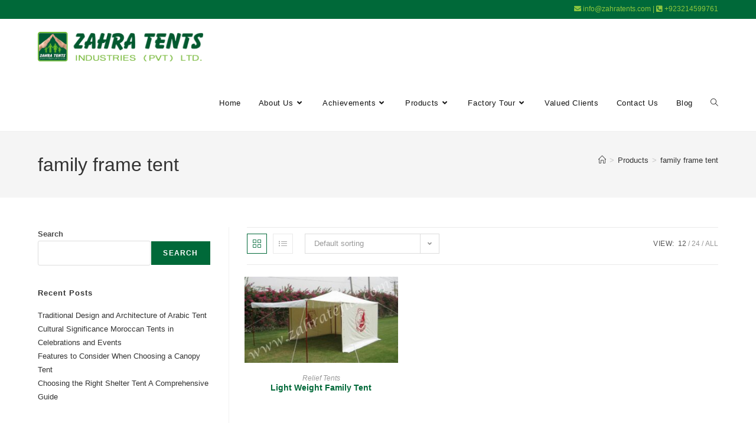

--- FILE ---
content_type: text/html; charset=UTF-8
request_url: https://zahratents.com/product-tag/family-frame-tent/
body_size: 128893
content:
<!DOCTYPE html>
<html class="html" lang="en-US">
<head>
	<meta charset="UTF-8">
	<link rel="profile" href="https://gmpg.org/xfn/11">

	<meta name='robots' content='index, follow, max-image-preview:large, max-snippet:-1, max-video-preview:-1' />
<meta name="viewport" content="width=device-width, initial-scale=1"><script>window._wca = window._wca || [];</script>

	<!-- This site is optimized with the Yoast SEO plugin v26.7 - https://yoast.com/wordpress/plugins/seo/ -->
	<title>family frame tent Archives - Zahra Tents Industries (Pvt) Ltd.</title>
	<link rel="canonical" href="https://zahratents.com/product-tag/family-frame-tent/" />
	<meta property="og:locale" content="en_US" />
	<meta property="og:type" content="article" />
	<meta property="og:title" content="family frame tent Archives - Zahra Tents Industries (Pvt) Ltd." />
	<meta property="og:url" content="https://zahratents.com/product-tag/family-frame-tent/" />
	<meta property="og:site_name" content="Zahra Tents Industries (Pvt) Ltd." />
	<meta name="twitter:card" content="summary_large_image" />
	<meta name="twitter:site" content="@zahra_tents" />
	<script type="application/ld+json" class="yoast-schema-graph">{"@context":"https://schema.org","@graph":[{"@type":"CollectionPage","@id":"https://zahratents.com/product-tag/family-frame-tent/","url":"https://zahratents.com/product-tag/family-frame-tent/","name":"family frame tent Archives - Zahra Tents Industries (Pvt) Ltd.","isPartOf":{"@id":"https://zahratents.com/#website"},"primaryImageOfPage":{"@id":"https://zahratents.com/product-tag/family-frame-tent/#primaryimage"},"image":{"@id":"https://zahratents.com/product-tag/family-frame-tent/#primaryimage"},"thumbnailUrl":"https://zahratents.com/wp-content/uploads/2022/09/LT1.jpg","breadcrumb":{"@id":"https://zahratents.com/product-tag/family-frame-tent/#breadcrumb"},"inLanguage":"en-US"},{"@type":"ImageObject","inLanguage":"en-US","@id":"https://zahratents.com/product-tag/family-frame-tent/#primaryimage","url":"https://zahratents.com/wp-content/uploads/2022/09/LT1.jpg","contentUrl":"https://zahratents.com/wp-content/uploads/2022/09/LT1.jpg","width":799,"height":448,"caption":"Light Weight Family Tent"},{"@type":"BreadcrumbList","@id":"https://zahratents.com/product-tag/family-frame-tent/#breadcrumb","itemListElement":[{"@type":"ListItem","position":1,"name":"Home","item":"https://zahratents.com/"},{"@type":"ListItem","position":2,"name":"family frame tent"}]},{"@type":"WebSite","@id":"https://zahratents.com/#website","url":"https://zahratents.com/","name":"Zahra Tents Industries (Pvt) Ltd.","description":"Shelter The World","publisher":{"@id":"https://zahratents.com/#organization"},"potentialAction":[{"@type":"SearchAction","target":{"@type":"EntryPoint","urlTemplate":"https://zahratents.com/?s={search_term_string}"},"query-input":{"@type":"PropertyValueSpecification","valueRequired":true,"valueName":"search_term_string"}}],"inLanguage":"en-US"},{"@type":"Organization","@id":"https://zahratents.com/#organization","name":"Zahra Tents Industries (Pvt) Ltd.","url":"https://zahratents.com/","logo":{"@type":"ImageObject","inLanguage":"en-US","@id":"https://zahratents.com/#/schema/logo/image/","url":"https://zahratents.com/wp-content/uploads/2022/09/Zahra-Tents-Logo.png","contentUrl":"https://zahratents.com/wp-content/uploads/2022/09/Zahra-Tents-Logo.png","width":584,"height":105,"caption":"Zahra Tents Industries (Pvt) Ltd."},"image":{"@id":"https://zahratents.com/#/schema/logo/image/"},"sameAs":["https://web.facebook.com/Zahratent","https://x.com/zahra_tents"]}]}</script>
	<!-- / Yoast SEO plugin. -->


<link rel='dns-prefetch' href='//stats.wp.com' />
<link rel="alternate" type="application/rss+xml" title="Zahra Tents Industries (Pvt) Ltd. &raquo; Feed" href="https://zahratents.com/feed/" />
<link rel="alternate" type="application/rss+xml" title="Zahra Tents Industries (Pvt) Ltd. &raquo; Comments Feed" href="https://zahratents.com/comments/feed/" />
<link rel="alternate" type="application/rss+xml" title="Zahra Tents Industries (Pvt) Ltd. &raquo; family frame tent Tag Feed" href="https://zahratents.com/product-tag/family-frame-tent/feed/" />
<style id='wp-img-auto-sizes-contain-inline-css'>
img:is([sizes=auto i],[sizes^="auto," i]){contain-intrinsic-size:3000px 1500px}
/*# sourceURL=wp-img-auto-sizes-contain-inline-css */
</style>
<link rel='stylesheet' id='elementor-frontend-css' href='https://zahratents.com/wp-content/plugins/elementor/assets/css/frontend.min.css?ver=3.34.1' media='all' />
<link rel='stylesheet' id='elementor-post-958-css' href='https://zahratents.com/wp-content/uploads/elementor/css/post-958.css?ver=1767826180' media='all' />
<style id='wp-emoji-styles-inline-css'>

	img.wp-smiley, img.emoji {
		display: inline !important;
		border: none !important;
		box-shadow: none !important;
		height: 1em !important;
		width: 1em !important;
		margin: 0 0.07em !important;
		vertical-align: -0.1em !important;
		background: none !important;
		padding: 0 !important;
	}
/*# sourceURL=wp-emoji-styles-inline-css */
</style>
<link rel='stylesheet' id='wp-block-library-css' href='https://zahratents.com/wp-includes/css/dist/block-library/style.min.css?ver=6.9' media='all' />
<style id='wp-block-library-theme-inline-css'>
.wp-block-audio :where(figcaption){color:#555;font-size:13px;text-align:center}.is-dark-theme .wp-block-audio :where(figcaption){color:#ffffffa6}.wp-block-audio{margin:0 0 1em}.wp-block-code{border:1px solid #ccc;border-radius:4px;font-family:Menlo,Consolas,monaco,monospace;padding:.8em 1em}.wp-block-embed :where(figcaption){color:#555;font-size:13px;text-align:center}.is-dark-theme .wp-block-embed :where(figcaption){color:#ffffffa6}.wp-block-embed{margin:0 0 1em}.blocks-gallery-caption{color:#555;font-size:13px;text-align:center}.is-dark-theme .blocks-gallery-caption{color:#ffffffa6}:root :where(.wp-block-image figcaption){color:#555;font-size:13px;text-align:center}.is-dark-theme :root :where(.wp-block-image figcaption){color:#ffffffa6}.wp-block-image{margin:0 0 1em}.wp-block-pullquote{border-bottom:4px solid;border-top:4px solid;color:currentColor;margin-bottom:1.75em}.wp-block-pullquote :where(cite),.wp-block-pullquote :where(footer),.wp-block-pullquote__citation{color:currentColor;font-size:.8125em;font-style:normal;text-transform:uppercase}.wp-block-quote{border-left:.25em solid;margin:0 0 1.75em;padding-left:1em}.wp-block-quote cite,.wp-block-quote footer{color:currentColor;font-size:.8125em;font-style:normal;position:relative}.wp-block-quote:where(.has-text-align-right){border-left:none;border-right:.25em solid;padding-left:0;padding-right:1em}.wp-block-quote:where(.has-text-align-center){border:none;padding-left:0}.wp-block-quote.is-large,.wp-block-quote.is-style-large,.wp-block-quote:where(.is-style-plain){border:none}.wp-block-search .wp-block-search__label{font-weight:700}.wp-block-search__button{border:1px solid #ccc;padding:.375em .625em}:where(.wp-block-group.has-background){padding:1.25em 2.375em}.wp-block-separator.has-css-opacity{opacity:.4}.wp-block-separator{border:none;border-bottom:2px solid;margin-left:auto;margin-right:auto}.wp-block-separator.has-alpha-channel-opacity{opacity:1}.wp-block-separator:not(.is-style-wide):not(.is-style-dots){width:100px}.wp-block-separator.has-background:not(.is-style-dots){border-bottom:none;height:1px}.wp-block-separator.has-background:not(.is-style-wide):not(.is-style-dots){height:2px}.wp-block-table{margin:0 0 1em}.wp-block-table td,.wp-block-table th{word-break:normal}.wp-block-table :where(figcaption){color:#555;font-size:13px;text-align:center}.is-dark-theme .wp-block-table :where(figcaption){color:#ffffffa6}.wp-block-video :where(figcaption){color:#555;font-size:13px;text-align:center}.is-dark-theme .wp-block-video :where(figcaption){color:#ffffffa6}.wp-block-video{margin:0 0 1em}:root :where(.wp-block-template-part.has-background){margin-bottom:0;margin-top:0;padding:1.25em 2.375em}
/*# sourceURL=/wp-includes/css/dist/block-library/theme.min.css */
</style>
<style id='classic-theme-styles-inline-css'>
/*! This file is auto-generated */
.wp-block-button__link{color:#fff;background-color:#32373c;border-radius:9999px;box-shadow:none;text-decoration:none;padding:calc(.667em + 2px) calc(1.333em + 2px);font-size:1.125em}.wp-block-file__button{background:#32373c;color:#fff;text-decoration:none}
/*# sourceURL=/wp-includes/css/classic-themes.min.css */
</style>
<link rel='stylesheet' id='mediaelement-css' href='https://zahratents.com/wp-includes/js/mediaelement/mediaelementplayer-legacy.min.css?ver=4.2.17' media='all' />
<link rel='stylesheet' id='wp-mediaelement-css' href='https://zahratents.com/wp-includes/js/mediaelement/wp-mediaelement.min.css?ver=6.9' media='all' />
<style id='jetpack-sharing-buttons-style-inline-css'>
.jetpack-sharing-buttons__services-list{display:flex;flex-direction:row;flex-wrap:wrap;gap:0;list-style-type:none;margin:5px;padding:0}.jetpack-sharing-buttons__services-list.has-small-icon-size{font-size:12px}.jetpack-sharing-buttons__services-list.has-normal-icon-size{font-size:16px}.jetpack-sharing-buttons__services-list.has-large-icon-size{font-size:24px}.jetpack-sharing-buttons__services-list.has-huge-icon-size{font-size:36px}@media print{.jetpack-sharing-buttons__services-list{display:none!important}}.editor-styles-wrapper .wp-block-jetpack-sharing-buttons{gap:0;padding-inline-start:0}ul.jetpack-sharing-buttons__services-list.has-background{padding:1.25em 2.375em}
/*# sourceURL=https://zahratents.com/wp-content/plugins/jetpack/_inc/blocks/sharing-buttons/view.css */
</style>
<style id='global-styles-inline-css'>
:root{--wp--preset--aspect-ratio--square: 1;--wp--preset--aspect-ratio--4-3: 4/3;--wp--preset--aspect-ratio--3-4: 3/4;--wp--preset--aspect-ratio--3-2: 3/2;--wp--preset--aspect-ratio--2-3: 2/3;--wp--preset--aspect-ratio--16-9: 16/9;--wp--preset--aspect-ratio--9-16: 9/16;--wp--preset--color--black: #000000;--wp--preset--color--cyan-bluish-gray: #abb8c3;--wp--preset--color--white: #ffffff;--wp--preset--color--pale-pink: #f78da7;--wp--preset--color--vivid-red: #cf2e2e;--wp--preset--color--luminous-vivid-orange: #ff6900;--wp--preset--color--luminous-vivid-amber: #fcb900;--wp--preset--color--light-green-cyan: #7bdcb5;--wp--preset--color--vivid-green-cyan: #00d084;--wp--preset--color--pale-cyan-blue: #8ed1fc;--wp--preset--color--vivid-cyan-blue: #0693e3;--wp--preset--color--vivid-purple: #9b51e0;--wp--preset--gradient--vivid-cyan-blue-to-vivid-purple: linear-gradient(135deg,rgb(6,147,227) 0%,rgb(155,81,224) 100%);--wp--preset--gradient--light-green-cyan-to-vivid-green-cyan: linear-gradient(135deg,rgb(122,220,180) 0%,rgb(0,208,130) 100%);--wp--preset--gradient--luminous-vivid-amber-to-luminous-vivid-orange: linear-gradient(135deg,rgb(252,185,0) 0%,rgb(255,105,0) 100%);--wp--preset--gradient--luminous-vivid-orange-to-vivid-red: linear-gradient(135deg,rgb(255,105,0) 0%,rgb(207,46,46) 100%);--wp--preset--gradient--very-light-gray-to-cyan-bluish-gray: linear-gradient(135deg,rgb(238,238,238) 0%,rgb(169,184,195) 100%);--wp--preset--gradient--cool-to-warm-spectrum: linear-gradient(135deg,rgb(74,234,220) 0%,rgb(151,120,209) 20%,rgb(207,42,186) 40%,rgb(238,44,130) 60%,rgb(251,105,98) 80%,rgb(254,248,76) 100%);--wp--preset--gradient--blush-light-purple: linear-gradient(135deg,rgb(255,206,236) 0%,rgb(152,150,240) 100%);--wp--preset--gradient--blush-bordeaux: linear-gradient(135deg,rgb(254,205,165) 0%,rgb(254,45,45) 50%,rgb(107,0,62) 100%);--wp--preset--gradient--luminous-dusk: linear-gradient(135deg,rgb(255,203,112) 0%,rgb(199,81,192) 50%,rgb(65,88,208) 100%);--wp--preset--gradient--pale-ocean: linear-gradient(135deg,rgb(255,245,203) 0%,rgb(182,227,212) 50%,rgb(51,167,181) 100%);--wp--preset--gradient--electric-grass: linear-gradient(135deg,rgb(202,248,128) 0%,rgb(113,206,126) 100%);--wp--preset--gradient--midnight: linear-gradient(135deg,rgb(2,3,129) 0%,rgb(40,116,252) 100%);--wp--preset--font-size--small: 13px;--wp--preset--font-size--medium: 20px;--wp--preset--font-size--large: 36px;--wp--preset--font-size--x-large: 42px;--wp--preset--spacing--20: 0.44rem;--wp--preset--spacing--30: 0.67rem;--wp--preset--spacing--40: 1rem;--wp--preset--spacing--50: 1.5rem;--wp--preset--spacing--60: 2.25rem;--wp--preset--spacing--70: 3.38rem;--wp--preset--spacing--80: 5.06rem;--wp--preset--shadow--natural: 6px 6px 9px rgba(0, 0, 0, 0.2);--wp--preset--shadow--deep: 12px 12px 50px rgba(0, 0, 0, 0.4);--wp--preset--shadow--sharp: 6px 6px 0px rgba(0, 0, 0, 0.2);--wp--preset--shadow--outlined: 6px 6px 0px -3px rgb(255, 255, 255), 6px 6px rgb(0, 0, 0);--wp--preset--shadow--crisp: 6px 6px 0px rgb(0, 0, 0);}:where(.is-layout-flex){gap: 0.5em;}:where(.is-layout-grid){gap: 0.5em;}body .is-layout-flex{display: flex;}.is-layout-flex{flex-wrap: wrap;align-items: center;}.is-layout-flex > :is(*, div){margin: 0;}body .is-layout-grid{display: grid;}.is-layout-grid > :is(*, div){margin: 0;}:where(.wp-block-columns.is-layout-flex){gap: 2em;}:where(.wp-block-columns.is-layout-grid){gap: 2em;}:where(.wp-block-post-template.is-layout-flex){gap: 1.25em;}:where(.wp-block-post-template.is-layout-grid){gap: 1.25em;}.has-black-color{color: var(--wp--preset--color--black) !important;}.has-cyan-bluish-gray-color{color: var(--wp--preset--color--cyan-bluish-gray) !important;}.has-white-color{color: var(--wp--preset--color--white) !important;}.has-pale-pink-color{color: var(--wp--preset--color--pale-pink) !important;}.has-vivid-red-color{color: var(--wp--preset--color--vivid-red) !important;}.has-luminous-vivid-orange-color{color: var(--wp--preset--color--luminous-vivid-orange) !important;}.has-luminous-vivid-amber-color{color: var(--wp--preset--color--luminous-vivid-amber) !important;}.has-light-green-cyan-color{color: var(--wp--preset--color--light-green-cyan) !important;}.has-vivid-green-cyan-color{color: var(--wp--preset--color--vivid-green-cyan) !important;}.has-pale-cyan-blue-color{color: var(--wp--preset--color--pale-cyan-blue) !important;}.has-vivid-cyan-blue-color{color: var(--wp--preset--color--vivid-cyan-blue) !important;}.has-vivid-purple-color{color: var(--wp--preset--color--vivid-purple) !important;}.has-black-background-color{background-color: var(--wp--preset--color--black) !important;}.has-cyan-bluish-gray-background-color{background-color: var(--wp--preset--color--cyan-bluish-gray) !important;}.has-white-background-color{background-color: var(--wp--preset--color--white) !important;}.has-pale-pink-background-color{background-color: var(--wp--preset--color--pale-pink) !important;}.has-vivid-red-background-color{background-color: var(--wp--preset--color--vivid-red) !important;}.has-luminous-vivid-orange-background-color{background-color: var(--wp--preset--color--luminous-vivid-orange) !important;}.has-luminous-vivid-amber-background-color{background-color: var(--wp--preset--color--luminous-vivid-amber) !important;}.has-light-green-cyan-background-color{background-color: var(--wp--preset--color--light-green-cyan) !important;}.has-vivid-green-cyan-background-color{background-color: var(--wp--preset--color--vivid-green-cyan) !important;}.has-pale-cyan-blue-background-color{background-color: var(--wp--preset--color--pale-cyan-blue) !important;}.has-vivid-cyan-blue-background-color{background-color: var(--wp--preset--color--vivid-cyan-blue) !important;}.has-vivid-purple-background-color{background-color: var(--wp--preset--color--vivid-purple) !important;}.has-black-border-color{border-color: var(--wp--preset--color--black) !important;}.has-cyan-bluish-gray-border-color{border-color: var(--wp--preset--color--cyan-bluish-gray) !important;}.has-white-border-color{border-color: var(--wp--preset--color--white) !important;}.has-pale-pink-border-color{border-color: var(--wp--preset--color--pale-pink) !important;}.has-vivid-red-border-color{border-color: var(--wp--preset--color--vivid-red) !important;}.has-luminous-vivid-orange-border-color{border-color: var(--wp--preset--color--luminous-vivid-orange) !important;}.has-luminous-vivid-amber-border-color{border-color: var(--wp--preset--color--luminous-vivid-amber) !important;}.has-light-green-cyan-border-color{border-color: var(--wp--preset--color--light-green-cyan) !important;}.has-vivid-green-cyan-border-color{border-color: var(--wp--preset--color--vivid-green-cyan) !important;}.has-pale-cyan-blue-border-color{border-color: var(--wp--preset--color--pale-cyan-blue) !important;}.has-vivid-cyan-blue-border-color{border-color: var(--wp--preset--color--vivid-cyan-blue) !important;}.has-vivid-purple-border-color{border-color: var(--wp--preset--color--vivid-purple) !important;}.has-vivid-cyan-blue-to-vivid-purple-gradient-background{background: var(--wp--preset--gradient--vivid-cyan-blue-to-vivid-purple) !important;}.has-light-green-cyan-to-vivid-green-cyan-gradient-background{background: var(--wp--preset--gradient--light-green-cyan-to-vivid-green-cyan) !important;}.has-luminous-vivid-amber-to-luminous-vivid-orange-gradient-background{background: var(--wp--preset--gradient--luminous-vivid-amber-to-luminous-vivid-orange) !important;}.has-luminous-vivid-orange-to-vivid-red-gradient-background{background: var(--wp--preset--gradient--luminous-vivid-orange-to-vivid-red) !important;}.has-very-light-gray-to-cyan-bluish-gray-gradient-background{background: var(--wp--preset--gradient--very-light-gray-to-cyan-bluish-gray) !important;}.has-cool-to-warm-spectrum-gradient-background{background: var(--wp--preset--gradient--cool-to-warm-spectrum) !important;}.has-blush-light-purple-gradient-background{background: var(--wp--preset--gradient--blush-light-purple) !important;}.has-blush-bordeaux-gradient-background{background: var(--wp--preset--gradient--blush-bordeaux) !important;}.has-luminous-dusk-gradient-background{background: var(--wp--preset--gradient--luminous-dusk) !important;}.has-pale-ocean-gradient-background{background: var(--wp--preset--gradient--pale-ocean) !important;}.has-electric-grass-gradient-background{background: var(--wp--preset--gradient--electric-grass) !important;}.has-midnight-gradient-background{background: var(--wp--preset--gradient--midnight) !important;}.has-small-font-size{font-size: var(--wp--preset--font-size--small) !important;}.has-medium-font-size{font-size: var(--wp--preset--font-size--medium) !important;}.has-large-font-size{font-size: var(--wp--preset--font-size--large) !important;}.has-x-large-font-size{font-size: var(--wp--preset--font-size--x-large) !important;}
:where(.wp-block-post-template.is-layout-flex){gap: 1.25em;}:where(.wp-block-post-template.is-layout-grid){gap: 1.25em;}
:where(.wp-block-term-template.is-layout-flex){gap: 1.25em;}:where(.wp-block-term-template.is-layout-grid){gap: 1.25em;}
:where(.wp-block-columns.is-layout-flex){gap: 2em;}:where(.wp-block-columns.is-layout-grid){gap: 2em;}
:root :where(.wp-block-pullquote){font-size: 1.5em;line-height: 1.6;}
/*# sourceURL=global-styles-inline-css */
</style>
<link rel='stylesheet' id='wpsm_ac-font-awesome-front-css' href='https://zahratents.com/wp-content/plugins/responsive-accordion-and-collapse/css/font-awesome/css/font-awesome.min.css?ver=6.9' media='all' />
<link rel='stylesheet' id='wpsm_ac_bootstrap-front-css' href='https://zahratents.com/wp-content/plugins/responsive-accordion-and-collapse/css/bootstrap-front.css?ver=6.9' media='all' />
<style id='woocommerce-inline-inline-css'>
.woocommerce form .form-row .required { visibility: visible; }
/*# sourceURL=woocommerce-inline-inline-css */
</style>
<link rel='stylesheet' id='oceanwp-woo-mini-cart-css' href='https://zahratents.com/wp-content/themes/oceanwp/assets/css/woo/woo-mini-cart.min.css?ver=6.9' media='all' />
<link rel='stylesheet' id='font-awesome-css' href='https://zahratents.com/wp-content/themes/oceanwp/assets/fonts/fontawesome/css/all.min.css?ver=6.7.2' media='all' />
<link rel='stylesheet' id='simple-line-icons-css' href='https://zahratents.com/wp-content/themes/oceanwp/assets/css/third/simple-line-icons.min.css?ver=2.4.0' media='all' />
<link rel='stylesheet' id='oceanwp-style-css' href='https://zahratents.com/wp-content/themes/oceanwp/assets/css/style.min.css?ver=4.1.4' media='all' />
<link rel='stylesheet' id='oceanwp-woocommerce-css' href='https://zahratents.com/wp-content/themes/oceanwp/assets/css/woo/woocommerce.min.css?ver=6.9' media='all' />
<link rel='stylesheet' id='oceanwp-woo-star-font-css' href='https://zahratents.com/wp-content/themes/oceanwp/assets/css/woo/woo-star-font.min.css?ver=6.9' media='all' />
<link rel='stylesheet' id='oceanwp-woo-hover-style-css' href='https://zahratents.com/wp-content/themes/oceanwp/assets/css/woo/hover-style.min.css?ver=6.9' media='all' />
<link rel='stylesheet' id='oceanwp-woo-quick-view-css' href='https://zahratents.com/wp-content/themes/oceanwp/assets/css/woo/woo-quick-view.min.css?ver=6.9' media='all' />
<link rel='stylesheet' id='ekit-widget-styles-css' href='https://zahratents.com/wp-content/plugins/elementskit-lite/widgets/init/assets/css/widget-styles.css?ver=3.7.8' media='all' />
<link rel='stylesheet' id='ekit-responsive-css' href='https://zahratents.com/wp-content/plugins/elementskit-lite/widgets/init/assets/css/responsive.css?ver=3.7.8' media='all' />
<link rel='stylesheet' id='oe-widgets-style-css' href='https://zahratents.com/wp-content/plugins/ocean-extra/assets/css/widgets.css?ver=6.9' media='all' />
<link rel='stylesheet' id='elementor-gf-local-poppins-css' href='https://zahratents.com/wp-content/uploads/elementor/google-fonts/css/poppins.css?ver=1742251956' media='all' />
<link rel='stylesheet' id='elementor-gf-local-prozalibre-css' href='https://zahratents.com/wp-content/uploads/elementor/google-fonts/css/prozalibre.css?ver=1742251956' media='all' />
<link rel='stylesheet' id='elementor-icons-shared-0-css' href='https://zahratents.com/wp-content/plugins/elementor/assets/lib/font-awesome/css/fontawesome.min.css?ver=5.15.3' media='all' />
<link rel='stylesheet' id='elementor-icons-fa-solid-css' href='https://zahratents.com/wp-content/plugins/elementor/assets/lib/font-awesome/css/solid.min.css?ver=5.15.3' media='all' />
<link rel='stylesheet' id='elementor-icons-fa-brands-css' href='https://zahratents.com/wp-content/plugins/elementor/assets/lib/font-awesome/css/brands.min.css?ver=5.15.3' media='all' />
<link rel='stylesheet' id='elementor-icons-ekiticons-css' href='https://zahratents.com/wp-content/plugins/elementskit-lite/modules/elementskit-icon-pack/assets/css/ekiticons.css?ver=3.7.8' media='all' />
<script type="text/template" id="tmpl-variation-template">
	<div class="woocommerce-variation-description">{{{ data.variation.variation_description }}}</div>
	<div class="woocommerce-variation-price">{{{ data.variation.price_html }}}</div>
	<div class="woocommerce-variation-availability">{{{ data.variation.availability_html }}}</div>
</script>
<script type="text/template" id="tmpl-unavailable-variation-template">
	<p role="alert">Sorry, this product is unavailable. Please choose a different combination.</p>
</script>
<script src="https://zahratents.com/wp-includes/js/jquery/jquery.min.js?ver=3.7.1" id="jquery-core-js"></script>
<script src="https://zahratents.com/wp-includes/js/jquery/jquery-migrate.min.js?ver=3.4.1" id="jquery-migrate-js"></script>
<script src="https://zahratents.com/wp-content/plugins/woocommerce/assets/js/jquery-blockui/jquery.blockUI.min.js?ver=2.7.0-wc.10.4.3" id="wc-jquery-blockui-js" defer data-wp-strategy="defer"></script>
<script src="https://zahratents.com/wp-content/plugins/woocommerce/assets/js/js-cookie/js.cookie.min.js?ver=2.1.4-wc.10.4.3" id="wc-js-cookie-js" defer data-wp-strategy="defer"></script>
<script id="woocommerce-js-extra">
var woocommerce_params = {"ajax_url":"/wp-admin/admin-ajax.php","wc_ajax_url":"/?wc-ajax=%%endpoint%%","i18n_password_show":"Show password","i18n_password_hide":"Hide password"};
//# sourceURL=woocommerce-js-extra
</script>
<script src="https://zahratents.com/wp-content/plugins/woocommerce/assets/js/frontend/woocommerce.min.js?ver=10.4.3" id="woocommerce-js" defer data-wp-strategy="defer"></script>
<script src="https://stats.wp.com/s-202604.js" id="woocommerce-analytics-js" defer data-wp-strategy="defer"></script>
<script src="https://zahratents.com/wp-includes/js/underscore.min.js?ver=1.13.7" id="underscore-js"></script>
<script id="wp-util-js-extra">
var _wpUtilSettings = {"ajax":{"url":"/wp-admin/admin-ajax.php"}};
//# sourceURL=wp-util-js-extra
</script>
<script src="https://zahratents.com/wp-includes/js/wp-util.min.js?ver=6.9" id="wp-util-js"></script>
<script id="wc-add-to-cart-variation-js-extra">
var wc_add_to_cart_variation_params = {"wc_ajax_url":"/?wc-ajax=%%endpoint%%","i18n_no_matching_variations_text":"Sorry, no products matched your selection. Please choose a different combination.","i18n_make_a_selection_text":"Please select some product options before adding this product to your cart.","i18n_unavailable_text":"Sorry, this product is unavailable. Please choose a different combination.","i18n_reset_alert_text":"Your selection has been reset. Please select some product options before adding this product to your cart."};
//# sourceURL=wc-add-to-cart-variation-js-extra
</script>
<script src="https://zahratents.com/wp-content/plugins/woocommerce/assets/js/frontend/add-to-cart-variation.min.js?ver=10.4.3" id="wc-add-to-cart-variation-js" defer data-wp-strategy="defer"></script>
<script src="https://zahratents.com/wp-content/plugins/woocommerce/assets/js/flexslider/jquery.flexslider.min.js?ver=2.7.2-wc.10.4.3" id="wc-flexslider-js" defer data-wp-strategy="defer"></script>
<script id="wc-cart-fragments-js-extra">
var wc_cart_fragments_params = {"ajax_url":"/wp-admin/admin-ajax.php","wc_ajax_url":"/?wc-ajax=%%endpoint%%","cart_hash_key":"wc_cart_hash_3c6624b3f2b72a821a3af9220f986290","fragment_name":"wc_fragments_3c6624b3f2b72a821a3af9220f986290","request_timeout":"5000"};
//# sourceURL=wc-cart-fragments-js-extra
</script>
<script src="https://zahratents.com/wp-content/plugins/woocommerce/assets/js/frontend/cart-fragments.min.js?ver=10.4.3" id="wc-cart-fragments-js" defer data-wp-strategy="defer"></script>
<link rel="https://api.w.org/" href="https://zahratents.com/wp-json/" /><link rel="alternate" title="JSON" type="application/json" href="https://zahratents.com/wp-json/wp/v2/product_tag/67" /><link rel="EditURI" type="application/rsd+xml" title="RSD" href="https://zahratents.com/xmlrpc.php?rsd" />
<meta name="generator" content="WordPress 6.9" />
<meta name="generator" content="WooCommerce 10.4.3" />
	<style>img#wpstats{display:none}</style>
			<noscript><style>.woocommerce-product-gallery{ opacity: 1 !important; }</style></noscript>
	<meta name="generator" content="Elementor 3.34.1; features: additional_custom_breakpoints; settings: css_print_method-external, google_font-enabled, font_display-auto">
			<style>
				.e-con.e-parent:nth-of-type(n+4):not(.e-lazyloaded):not(.e-no-lazyload),
				.e-con.e-parent:nth-of-type(n+4):not(.e-lazyloaded):not(.e-no-lazyload) * {
					background-image: none !important;
				}
				@media screen and (max-height: 1024px) {
					.e-con.e-parent:nth-of-type(n+3):not(.e-lazyloaded):not(.e-no-lazyload),
					.e-con.e-parent:nth-of-type(n+3):not(.e-lazyloaded):not(.e-no-lazyload) * {
						background-image: none !important;
					}
				}
				@media screen and (max-height: 640px) {
					.e-con.e-parent:nth-of-type(n+2):not(.e-lazyloaded):not(.e-no-lazyload),
					.e-con.e-parent:nth-of-type(n+2):not(.e-lazyloaded):not(.e-no-lazyload) * {
						background-image: none !important;
					}
				}
			</style>
			<link rel="icon" href="https://zahratents.com/wp-content/uploads/2022/09/cropped-Final-tital-32x32.jpg" sizes="32x32" />
<link rel="icon" href="https://zahratents.com/wp-content/uploads/2022/09/cropped-Final-tital-192x192.jpg" sizes="192x192" />
<link rel="apple-touch-icon" href="https://zahratents.com/wp-content/uploads/2022/09/cropped-Final-tital-180x180.jpg" />
<meta name="msapplication-TileImage" content="https://zahratents.com/wp-content/uploads/2022/09/cropped-Final-tital-270x270.jpg" />
		<style id="wp-custom-css">
			/** Start Block Kit CSS:72-3-34d2cc762876498c8f6be5405a48e6e2 **/.envato-block__preview{overflow:visible}/*Kit 69 Custom Styling for buttons */.envato-kit-69-slide-btn .elementor-button,.envato-kit-69-cta-btn .elementor-button,.envato-kit-69-flip-btn .elementor-button{border-left:0 !important;border-bottom:0 !important;border-right:0 !important;padding:15px 0 0 !important}.envato-kit-69-slide-btn .elementor-slide-button:hover,.envato-kit-69-cta-btn .elementor-button:hover,.envato-kit-69-flip-btn .elementor-button:hover{margin-bottom:20px}.envato-kit-69-menu .elementor-nav-menu--main a:hover{margin-top:-7px;padding-top:4px;border-bottom:1px solid #FFF}/* Fix menu dropdown width */.envato-kit-69-menu .elementor-nav-menu--dropdown{width:100% !important}/** End Block Kit CSS:72-3-34d2cc762876498c8f6be5405a48e6e2 **//** Start Block Kit CSS:144-3-3a7d335f39a8579c20cdf02f8d462582 **/.envato-block__preview{overflow:visible}/* Envato Kit 141 Custom Styles - Applied to the element under Advanced */.elementor-headline-animation-type-drop-in .elementor-headline-dynamic-wrapper{text-align:center}.envato-kit-141-top-0 h1,.envato-kit-141-top-0 h2,.envato-kit-141-top-0 h3,.envato-kit-141-top-0 h4,.envato-kit-141-top-0 h5,.envato-kit-141-top-0 h6,.envato-kit-141-top-0 p{margin-top:0}.envato-kit-141-newsletter-inline .elementor-field-textual.elementor-size-md{padding-left:1.5rem;padding-right:1.5rem}.envato-kit-141-bottom-0 p{margin-bottom:0}.envato-kit-141-bottom-8 .elementor-price-list .elementor-price-list-item .elementor-price-list-header{margin-bottom:.5rem}.envato-kit-141.elementor-widget-testimonial-carousel.elementor-pagination-type-bullets .swiper-container{padding-bottom:52px}.envato-kit-141-display-inline{display:inline-block}.envato-kit-141 .elementor-slick-slider ul.slick-dots{bottom:-40px}/** End Block Kit CSS:144-3-3a7d335f39a8579c20cdf02f8d462582 **//** Start Block Kit CSS:136-3-fc37602abad173a9d9d95d89bbe6bb80 **/.envato-block__preview{overflow:visible !important}/** End Block Kit CSS:136-3-fc37602abad173a9d9d95d89bbe6bb80 **/		</style>
		<!-- OceanWP CSS -->
<style type="text/css">
/* Colors */.woocommerce-MyAccount-navigation ul li a:before,.woocommerce-checkout .woocommerce-info a,.woocommerce-checkout #payment ul.payment_methods .wc_payment_method>input[type=radio]:first-child:checked+label:before,.woocommerce-checkout #payment .payment_method_paypal .about_paypal,.woocommerce ul.products li.product li.category a:hover,.woocommerce ul.products li.product .button:hover,.woocommerce ul.products li.product .product-inner .added_to_cart:hover,.product_meta .posted_in a:hover,.product_meta .tagged_as a:hover,.woocommerce div.product .woocommerce-tabs ul.tabs li a:hover,.woocommerce div.product .woocommerce-tabs ul.tabs li.active a,.woocommerce .oceanwp-grid-list a.active,.woocommerce .oceanwp-grid-list a:hover,.woocommerce .oceanwp-off-canvas-filter:hover,.widget_shopping_cart ul.cart_list li .owp-grid-wrap .owp-grid a.remove:hover,.widget_product_categories li a:hover ~ .count,.widget_layered_nav li a:hover ~ .count,.woocommerce ul.products li.product:not(.product-category) .woo-entry-buttons li a:hover,a:hover,a.light:hover,.theme-heading .text::before,.theme-heading .text::after,#top-bar-content >a:hover,#top-bar-social li.oceanwp-email a:hover,#site-navigation-wrap .dropdown-menu >li >a:hover,#site-header.medium-header #medium-searchform button:hover,.oceanwp-mobile-menu-icon a:hover,.blog-entry.post .blog-entry-header .entry-title a:hover,.blog-entry.post .blog-entry-readmore a:hover,.blog-entry.thumbnail-entry .blog-entry-category a,ul.meta li a:hover,.dropcap,.single nav.post-navigation .nav-links .title,body .related-post-title a:hover,body #wp-calendar caption,body .contact-info-widget.default i,body .contact-info-widget.big-icons i,body .custom-links-widget .oceanwp-custom-links li a:hover,body .custom-links-widget .oceanwp-custom-links li a:hover:before,body .posts-thumbnails-widget li a:hover,body .social-widget li.oceanwp-email a:hover,.comment-author .comment-meta .comment-reply-link,#respond #cancel-comment-reply-link:hover,#footer-widgets .footer-box a:hover,#footer-bottom a:hover,#footer-bottom #footer-bottom-menu a:hover,.sidr a:hover,.sidr-class-dropdown-toggle:hover,.sidr-class-menu-item-has-children.active >a,.sidr-class-menu-item-has-children.active >a >.sidr-class-dropdown-toggle,input[type=checkbox]:checked:before{color:#006939}.woocommerce .oceanwp-grid-list a.active .owp-icon use,.woocommerce .oceanwp-grid-list a:hover .owp-icon use,.single nav.post-navigation .nav-links .title .owp-icon use,.blog-entry.post .blog-entry-readmore a:hover .owp-icon use,body .contact-info-widget.default .owp-icon use,body .contact-info-widget.big-icons .owp-icon use{stroke:#006939}.woocommerce div.product div.images .open-image,.wcmenucart-details.count,.woocommerce-message a,.woocommerce-error a,.woocommerce-info a,.woocommerce .widget_price_filter .ui-slider .ui-slider-handle,.woocommerce .widget_price_filter .ui-slider .ui-slider-range,.owp-product-nav li a.owp-nav-link:hover,.woocommerce div.product.owp-tabs-layout-vertical .woocommerce-tabs ul.tabs li a:after,.woocommerce .widget_product_categories li.current-cat >a ~ .count,.woocommerce .widget_product_categories li.current-cat >a:before,.woocommerce .widget_layered_nav li.chosen a ~ .count,.woocommerce .widget_layered_nav li.chosen a:before,#owp-checkout-timeline .active .timeline-wrapper,.bag-style:hover .wcmenucart-cart-icon .wcmenucart-count,.show-cart .wcmenucart-cart-icon .wcmenucart-count,.woocommerce ul.products li.product:not(.product-category) .image-wrap .button,input[type="button"],input[type="reset"],input[type="submit"],button[type="submit"],.button,#site-navigation-wrap .dropdown-menu >li.btn >a >span,.thumbnail:hover i,.thumbnail:hover .link-post-svg-icon,.post-quote-content,.omw-modal .omw-close-modal,body .contact-info-widget.big-icons li:hover i,body .contact-info-widget.big-icons li:hover .owp-icon,body div.wpforms-container-full .wpforms-form input[type=submit],body div.wpforms-container-full .wpforms-form button[type=submit],body div.wpforms-container-full .wpforms-form .wpforms-page-button,.woocommerce-cart .wp-element-button,.woocommerce-checkout .wp-element-button,.wp-block-button__link{background-color:#006939}.current-shop-items-dropdown{border-top-color:#006939}.woocommerce div.product .woocommerce-tabs ul.tabs li.active a{border-bottom-color:#006939}.wcmenucart-details.count:before{border-color:#006939}.woocommerce ul.products li.product .button:hover{border-color:#006939}.woocommerce ul.products li.product .product-inner .added_to_cart:hover{border-color:#006939}.woocommerce div.product .woocommerce-tabs ul.tabs li.active a{border-color:#006939}.woocommerce .oceanwp-grid-list a.active{border-color:#006939}.woocommerce .oceanwp-grid-list a:hover{border-color:#006939}.woocommerce .oceanwp-off-canvas-filter:hover{border-color:#006939}.owp-product-nav li a.owp-nav-link:hover{border-color:#006939}.widget_shopping_cart_content .buttons .button:first-child:hover{border-color:#006939}.widget_shopping_cart ul.cart_list li .owp-grid-wrap .owp-grid a.remove:hover{border-color:#006939}.widget_product_categories li a:hover ~ .count{border-color:#006939}.woocommerce .widget_product_categories li.current-cat >a ~ .count{border-color:#006939}.woocommerce .widget_product_categories li.current-cat >a:before{border-color:#006939}.widget_layered_nav li a:hover ~ .count{border-color:#006939}.woocommerce .widget_layered_nav li.chosen a ~ .count{border-color:#006939}.woocommerce .widget_layered_nav li.chosen a:before{border-color:#006939}#owp-checkout-timeline.arrow .active .timeline-wrapper:before{border-top-color:#006939;border-bottom-color:#006939}#owp-checkout-timeline.arrow .active .timeline-wrapper:after{border-left-color:#006939;border-right-color:#006939}.bag-style:hover .wcmenucart-cart-icon .wcmenucart-count{border-color:#006939}.bag-style:hover .wcmenucart-cart-icon .wcmenucart-count:after{border-color:#006939}.show-cart .wcmenucart-cart-icon .wcmenucart-count{border-color:#006939}.show-cart .wcmenucart-cart-icon .wcmenucart-count:after{border-color:#006939}.woocommerce ul.products li.product:not(.product-category) .woo-product-gallery .active a{border-color:#006939}.woocommerce ul.products li.product:not(.product-category) .woo-product-gallery a:hover{border-color:#006939}.widget-title{border-color:#006939}blockquote{border-color:#006939}.wp-block-quote{border-color:#006939}#searchform-dropdown{border-color:#006939}.dropdown-menu .sub-menu{border-color:#006939}.blog-entry.large-entry .blog-entry-readmore a:hover{border-color:#006939}.oceanwp-newsletter-form-wrap input[type="email"]:focus{border-color:#006939}.social-widget li.oceanwp-email a:hover{border-color:#006939}#respond #cancel-comment-reply-link:hover{border-color:#006939}body .contact-info-widget.big-icons li:hover i{border-color:#006939}body .contact-info-widget.big-icons li:hover .owp-icon{border-color:#006939}#footer-widgets .oceanwp-newsletter-form-wrap input[type="email"]:focus{border-color:#006939}.woocommerce div.product div.images .open-image:hover,.woocommerce-error a:hover,.woocommerce-info a:hover,.woocommerce-message a:hover,.woocommerce-message a:focus,.woocommerce .button:focus,.woocommerce ul.products li.product:not(.product-category) .image-wrap .button:hover,input[type="button"]:hover,input[type="reset"]:hover,input[type="submit"]:hover,button[type="submit"]:hover,input[type="button"]:focus,input[type="reset"]:focus,input[type="submit"]:focus,button[type="submit"]:focus,.button:hover,.button:focus,#site-navigation-wrap .dropdown-menu >li.btn >a:hover >span,.post-quote-author,.omw-modal .omw-close-modal:hover,body div.wpforms-container-full .wpforms-form input[type=submit]:hover,body div.wpforms-container-full .wpforms-form button[type=submit]:hover,body div.wpforms-container-full .wpforms-form .wpforms-page-button:hover,.woocommerce-cart .wp-element-button:hover,.woocommerce-checkout .wp-element-button:hover,.wp-block-button__link:hover{background-color:#8dc73f}body .theme-button,body input[type="submit"],body button[type="submit"],body button,body .button,body div.wpforms-container-full .wpforms-form input[type=submit],body div.wpforms-container-full .wpforms-form button[type=submit],body div.wpforms-container-full .wpforms-form .wpforms-page-button,.woocommerce-cart .wp-element-button,.woocommerce-checkout .wp-element-button,.wp-block-button__link{border-color:#ffffff}body .theme-button:hover,body input[type="submit"]:hover,body button[type="submit"]:hover,body button:hover,body .button:hover,body div.wpforms-container-full .wpforms-form input[type=submit]:hover,body div.wpforms-container-full .wpforms-form input[type=submit]:active,body div.wpforms-container-full .wpforms-form button[type=submit]:hover,body div.wpforms-container-full .wpforms-form button[type=submit]:active,body div.wpforms-container-full .wpforms-form .wpforms-page-button:hover,body div.wpforms-container-full .wpforms-form .wpforms-page-button:active,.woocommerce-cart .wp-element-button:hover,.woocommerce-checkout .wp-element-button:hover,.wp-block-button__link:hover{border-color:#ffffff}/* OceanWP Style Settings CSS */.theme-button,input[type="submit"],button[type="submit"],button,.button,body div.wpforms-container-full .wpforms-form input[type=submit],body div.wpforms-container-full .wpforms-form button[type=submit],body div.wpforms-container-full .wpforms-form .wpforms-page-button{border-style:solid}.theme-button,input[type="submit"],button[type="submit"],button,.button,body div.wpforms-container-full .wpforms-form input[type=submit],body div.wpforms-container-full .wpforms-form button[type=submit],body div.wpforms-container-full .wpforms-form .wpforms-page-button{border-width:1px}form input[type="text"],form input[type="password"],form input[type="email"],form input[type="url"],form input[type="date"],form input[type="month"],form input[type="time"],form input[type="datetime"],form input[type="datetime-local"],form input[type="week"],form input[type="number"],form input[type="search"],form input[type="tel"],form input[type="color"],form select,form textarea,.woocommerce .woocommerce-checkout .select2-container--default .select2-selection--single{border-style:solid}body div.wpforms-container-full .wpforms-form input[type=date],body div.wpforms-container-full .wpforms-form input[type=datetime],body div.wpforms-container-full .wpforms-form input[type=datetime-local],body div.wpforms-container-full .wpforms-form input[type=email],body div.wpforms-container-full .wpforms-form input[type=month],body div.wpforms-container-full .wpforms-form input[type=number],body div.wpforms-container-full .wpforms-form input[type=password],body div.wpforms-container-full .wpforms-form input[type=range],body div.wpforms-container-full .wpforms-form input[type=search],body div.wpforms-container-full .wpforms-form input[type=tel],body div.wpforms-container-full .wpforms-form input[type=text],body div.wpforms-container-full .wpforms-form input[type=time],body div.wpforms-container-full .wpforms-form input[type=url],body div.wpforms-container-full .wpforms-form input[type=week],body div.wpforms-container-full .wpforms-form select,body div.wpforms-container-full .wpforms-form textarea{border-style:solid}form input[type="text"],form input[type="password"],form input[type="email"],form input[type="url"],form input[type="date"],form input[type="month"],form input[type="time"],form input[type="datetime"],form input[type="datetime-local"],form input[type="week"],form input[type="number"],form input[type="search"],form input[type="tel"],form input[type="color"],form select,form textarea{border-radius:3px}body div.wpforms-container-full .wpforms-form input[type=date],body div.wpforms-container-full .wpforms-form input[type=datetime],body div.wpforms-container-full .wpforms-form input[type=datetime-local],body div.wpforms-container-full .wpforms-form input[type=email],body div.wpforms-container-full .wpforms-form input[type=month],body div.wpforms-container-full .wpforms-form input[type=number],body div.wpforms-container-full .wpforms-form input[type=password],body div.wpforms-container-full .wpforms-form input[type=range],body div.wpforms-container-full .wpforms-form input[type=search],body div.wpforms-container-full .wpforms-form input[type=tel],body div.wpforms-container-full .wpforms-form input[type=text],body div.wpforms-container-full .wpforms-form input[type=time],body div.wpforms-container-full .wpforms-form input[type=url],body div.wpforms-container-full .wpforms-form input[type=week],body div.wpforms-container-full .wpforms-form select,body div.wpforms-container-full .wpforms-form textarea{border-radius:3px}#scroll-top{background-color:#006939}#scroll-top:hover{background-color:#8dc73f}/* Header */#site-logo #site-logo-inner,.oceanwp-social-menu .social-menu-inner,#site-header.full_screen-header .menu-bar-inner,.after-header-content .after-header-content-inner{height:95px}#site-navigation-wrap .dropdown-menu >li >a,#site-navigation-wrap .dropdown-menu >li >span.opl-logout-link,.oceanwp-mobile-menu-icon a,.mobile-menu-close,.after-header-content-inner >a{line-height:95px}#site-header.has-header-media .overlay-header-media{background-color:rgba(0,0,0,0.5)}#site-logo #site-logo-inner a img,#site-header.center-header #site-navigation-wrap .middle-site-logo a img{max-width:280px}#site-header #site-logo #site-logo-inner a img,#site-header.center-header #site-navigation-wrap .middle-site-logo a img{max-height:68px}.effect-one #site-navigation-wrap .dropdown-menu >li >a.menu-link >span:after,.effect-three #site-navigation-wrap .dropdown-menu >li >a.menu-link >span:after,.effect-five #site-navigation-wrap .dropdown-menu >li >a.menu-link >span:before,.effect-five #site-navigation-wrap .dropdown-menu >li >a.menu-link >span:after,.effect-nine #site-navigation-wrap .dropdown-menu >li >a.menu-link >span:before,.effect-nine #site-navigation-wrap .dropdown-menu >li >a.menu-link >span:after{background-color:#8dc73f}.effect-four #site-navigation-wrap .dropdown-menu >li >a.menu-link >span:before,.effect-four #site-navigation-wrap .dropdown-menu >li >a.menu-link >span:after,.effect-seven #site-navigation-wrap .dropdown-menu >li >a.menu-link:hover >span:after,.effect-seven #site-navigation-wrap .dropdown-menu >li.sfHover >a.menu-link >span:after{color:#8dc73f}.effect-seven #site-navigation-wrap .dropdown-menu >li >a.menu-link:hover >span:after,.effect-seven #site-navigation-wrap .dropdown-menu >li.sfHover >a.menu-link >span:after{text-shadow:10px 0 #8dc73f,-10px 0 #8dc73f}#site-navigation-wrap .dropdown-menu >li >a,.oceanwp-mobile-menu-icon a,#searchform-header-replace-close{color:#141414}#site-navigation-wrap .dropdown-menu >li >a .owp-icon use,.oceanwp-mobile-menu-icon a .owp-icon use,#searchform-header-replace-close .owp-icon use{stroke:#141414}#site-navigation-wrap .dropdown-menu >li >a:hover,.oceanwp-mobile-menu-icon a:hover,#searchform-header-replace-close:hover{color:#006939}#site-navigation-wrap .dropdown-menu >li >a:hover .owp-icon use,.oceanwp-mobile-menu-icon a:hover .owp-icon use,#searchform-header-replace-close:hover .owp-icon use{stroke:#006939}#site-navigation-wrap .dropdown-menu >.current-menu-item >a,#site-navigation-wrap .dropdown-menu >.current-menu-ancestor >a,#site-navigation-wrap .dropdown-menu >.current-menu-item >a:hover,#site-navigation-wrap .dropdown-menu >.current-menu-ancestor >a:hover{color:#232323}.dropdown-menu .sub-menu,#searchform-dropdown,.current-shop-items-dropdown{border-color:#006939}/* Topbar */#top-bar{padding:5px 0 5px 0}#top-bar-wrap,.oceanwp-top-bar-sticky{background-color:#006939}#top-bar-wrap{border-color:#006939}#top-bar-wrap,#top-bar-content strong{color:#8dc73f}#top-bar-content a:hover,#top-bar-social-alt a:hover{color:#e81938}/* Blog CSS */.ocean-single-post-header ul.meta-item li a:hover{color:#333333}/* Footer Widgets */#footer-widgets{background-color:#ededed}#footer-widgets .footer-box .widget-title{color:#006939}#footer-widgets,#footer-widgets p,#footer-widgets li a:before,#footer-widgets .contact-info-widget span.oceanwp-contact-title,#footer-widgets .recent-posts-date,#footer-widgets .recent-posts-comments,#footer-widgets .widget-recent-posts-icons li .fa{color:#3d3d3d}#footer-widgets .footer-box a,#footer-widgets a{color:#3d3d3d}#footer-widgets .footer-box a:hover,#footer-widgets a:hover{color:#006939}/* Footer Copyright */#footer-bottom{background-color:#006939}#footer-bottom,#footer-bottom p{color:#d3d3d3}/* WooCommerce */.widget_shopping_cart ul.cart_list li .owp-grid-wrap .owp-grid a:hover{color:#006939}.widget_shopping_cart ul.cart_list li .owp-grid-wrap .owp-grid a.remove:hover{color:#006939;border-color:#006939}.widget_shopping_cart ul.cart_list li .owp-grid-wrap .owp-grid .amount{color:#006939}.widget_shopping_cart .total .amount{color:#006939}.woocommerce div.product div.images,.woocommerce.content-full-width div.product div.images{width:50%}.woocommerce div.product div.summary,.woocommerce.content-full-width div.product div.summary{width:45%}.owp-floating-bar form.cart .quantity .minus:hover,.owp-floating-bar form.cart .quantity .plus:hover{color:#ffffff}#owp-checkout-timeline .timeline-step{color:#cccccc}#owp-checkout-timeline .timeline-step{border-color:#cccccc}.woocommerce .oceanwp-off-canvas-filter:hover{color:#006939}.woocommerce .oceanwp-off-canvas-filter:hover{border-color:#006939}.woocommerce .oceanwp-grid-list a:hover{color:#006939;border-color:#006939}.woocommerce .oceanwp-grid-list a:hover .owp-icon use{stroke:#006939}.woocommerce .oceanwp-grid-list a.active{color:#006939;border-color:#006939}.woocommerce .oceanwp-grid-list a.active .owp-icon use{stroke:#006939}.woocommerce ul.products li.product li.category a:hover{color:#8dc73d}.woocommerce ul.products li.product li.title h2,.woocommerce ul.products li.product li.title a{color:#006939}.woocommerce ul.products li.product li.title a:hover{color:#006939}.woocommerce ul.products li.product li.owp-woo-cond-notice a:hover{color:#006939}.product_meta .posted_in a:hover,.product_meta .tagged_as a:hover{color:#006939}.woocommerce div.owp-woo-single-cond-notice a:hover{color:#006939}.owp-product-nav li a.owp-nav-link:hover{background-color:#006939}.owp-product-nav li a.owp-nav-link:hover{border-color:#006939}.woocommerce div.product .woocommerce-tabs ul.tabs li a:hover{color:#006939}.woocommerce div.product .woocommerce-tabs ul.tabs li.active a{color:#006939}.woocommerce div.product .woocommerce-tabs ul.tabs li.active a{border-color:#006939}/* Typography */body{font-size:14px;line-height:1.8}h1,h2,h3,h4,h5,h6,.theme-heading,.widget-title,.oceanwp-widget-recent-posts-title,.comment-reply-title,.entry-title,.sidebar-box .widget-title{line-height:1.4}h1{font-size:23px;line-height:1.4}h2{font-size:20px;line-height:1.4}h3{font-size:18px;line-height:1.4}h4{font-size:17px;line-height:1.4}h5{font-size:14px;line-height:1.4}h6{font-size:15px;line-height:1.4}.page-header .page-header-title,.page-header.background-image-page-header .page-header-title{font-size:32px;line-height:1.4}.page-header .page-subheading{font-size:15px;line-height:1.8}.site-breadcrumbs,.site-breadcrumbs a{font-size:13px;line-height:1.4}#top-bar-content,#top-bar-social-alt{font-size:12px;line-height:1.8}#site-logo a.site-logo-text{font-size:24px;line-height:1.8}.dropdown-menu ul li a.menu-link,#site-header.full_screen-header .fs-dropdown-menu ul.sub-menu li a{font-size:12px;line-height:1.2;letter-spacing:.6px}.sidr-class-dropdown-menu li a,a.sidr-class-toggle-sidr-close,#mobile-dropdown ul li a,body #mobile-fullscreen ul li a{font-size:15px;line-height:1.8}.blog-entry.post .blog-entry-header .entry-title a{font-size:24px;line-height:1.4}.ocean-single-post-header .single-post-title{font-size:34px;line-height:1.4;letter-spacing:.6px}.ocean-single-post-header ul.meta-item li,.ocean-single-post-header ul.meta-item li a{font-size:13px;line-height:1.4;letter-spacing:.6px}.ocean-single-post-header .post-author-name,.ocean-single-post-header .post-author-name a{font-size:14px;line-height:1.4;letter-spacing:.6px}.ocean-single-post-header .post-author-description{font-size:12px;line-height:1.4;letter-spacing:.6px}.single-post .entry-title{line-height:1.4;letter-spacing:.6px}.single-post ul.meta li,.single-post ul.meta li a{font-size:14px;line-height:1.4;letter-spacing:.6px}.sidebar-box .widget-title,.sidebar-box.widget_block .wp-block-heading{font-size:13px;line-height:1;letter-spacing:1px}#footer-widgets .footer-box .widget-title{font-size:13px;line-height:1;letter-spacing:1px;font-weight:700}#footer-bottom #copyright{font-size:12px;line-height:1}#footer-bottom #footer-bottom-menu{font-size:12px;line-height:1}.woocommerce-store-notice.demo_store{line-height:2;letter-spacing:1.5px}.demo_store .woocommerce-store-notice__dismiss-link{line-height:2;letter-spacing:1.5px}.woocommerce ul.products li.product li.title h2,.woocommerce ul.products li.product li.title a{font-size:14px;line-height:1.5}.woocommerce ul.products li.product li.category,.woocommerce ul.products li.product li.category a{font-size:12px;line-height:1}.woocommerce ul.products li.product .price{font-size:18px;line-height:1}.woocommerce ul.products li.product .button,.woocommerce ul.products li.product .product-inner .added_to_cart{font-size:12px;line-height:1.5;letter-spacing:1px}.woocommerce ul.products li.owp-woo-cond-notice span,.woocommerce ul.products li.owp-woo-cond-notice a{font-size:16px;line-height:1;letter-spacing:1px;font-weight:600;text-transform:capitalize}.woocommerce div.product .product_title{font-size:24px;line-height:1.4;letter-spacing:.6px}.woocommerce div.product p.price{font-size:36px;line-height:1}.woocommerce .owp-btn-normal .summary form button.button,.woocommerce .owp-btn-big .summary form button.button,.woocommerce .owp-btn-very-big .summary form button.button{font-size:12px;line-height:1.5;letter-spacing:1px;text-transform:uppercase}.woocommerce div.owp-woo-single-cond-notice span,.woocommerce div.owp-woo-single-cond-notice a{font-size:18px;line-height:2;letter-spacing:1.5px;font-weight:600;text-transform:capitalize}.ocean-preloader--active .preloader-after-content{font-size:20px;line-height:1.8;letter-spacing:.6px}
</style></head>

<body class="archive tax-product_tag term-family-frame-tent term-67 wp-custom-logo wp-embed-responsive wp-theme-oceanwp theme-oceanwp woocommerce woocommerce-page woocommerce-no-js oceanwp-theme dropdown-mobile default-breakpoint has-sidebar content-left-sidebar has-topbar has-breadcrumbs has-blog-grid has-parallax-footer has-grid-list account-original-style elementor-default elementor-kit-5" itemscope="itemscope" itemtype="https://schema.org/WebPage">

	
	
	<div id="outer-wrap" class="site clr">

		<a class="skip-link screen-reader-text" href="#main">Skip to content</a>

		
		<div id="wrap" class="clr">

			

<div id="top-bar-wrap" class="clr">

	<div id="top-bar" class="clr container">

		
		<div id="top-bar-inner" class="clr">

			
	<div id="top-bar-content" class="clr has-content top-bar-right">

		
		
			
				<span class="topbar-content">

					<i class="fas fa-envelope"></i> info@zahratents.com |  <i class="fas fa-phone-square-alt"></i> +923214599761
				</span>

				
	</div><!-- #top-bar-content -->



		</div><!-- #top-bar-inner -->

		
	</div><!-- #top-bar -->

</div><!-- #top-bar-wrap -->


			
<header id="site-header" class="minimal-header header-replace effect-one clr" data-height="95" itemscope="itemscope" itemtype="https://schema.org/WPHeader" role="banner">

	
					
			<div id="site-header-inner" class="clr container">

				
				

<div id="site-logo" class="clr" itemscope itemtype="https://schema.org/Brand" >

	
	<div id="site-logo-inner" class="clr">

		<a href="https://zahratents.com/" class="custom-logo-link" rel="home"><img loading="lazy" width="584" height="105" src="https://zahratents.com/wp-content/uploads/2022/09/Zahra-Tents-Logo.png" class="custom-logo" alt="Zahra Tents Industries (Pvt) Ltd." decoding="async" srcset="https://zahratents.com/wp-content/uploads/2022/09/Zahra-Tents-Logo.png 584w, https://zahratents.com/wp-content/uploads/2022/09/Zahra-Tents-Logo-300x54.png 300w, https://zahratents.com/wp-content/uploads/2022/09/Zahra-Tents-Logo-200x36.png 200w" sizes="(max-width: 584px) 100vw, 584px" /></a>
	</div><!-- #site-logo-inner -->

	
	
</div><!-- #site-logo -->

			<div id="site-navigation-wrap" class="clr">
			
			
			
			<nav id="site-navigation" class="navigation main-navigation clr" itemscope="itemscope" itemtype="https://schema.org/SiteNavigationElement" role="navigation" >

				<ul id="menu-main-menu" class="main-menu dropdown-menu sf-menu"><li id="menu-item-333" class="menu-item menu-item-type-custom menu-item-object-custom menu-item-home menu-item-333"><a href="https://zahratents.com/" class="menu-link"><span class="text-wrap">Home</span></a></li><li id="menu-item-334" class="menu-item menu-item-type-custom menu-item-object-custom menu-item-has-children dropdown menu-item-334"><a href="#" class="menu-link"><span class="text-wrap">About Us<i class="nav-arrow fa fa-angle-down" aria-hidden="true" role="img"></i></span></a>
<ul class="sub-menu">
	<li id="menu-item-336" class="menu-item menu-item-type-post_type menu-item-object-page menu-item-336"><a href="https://zahratents.com/message-from-founder/" class="menu-link"><span class="text-wrap">Message From Founder</span></a></li>	<li id="menu-item-473" class="menu-item menu-item-type-custom menu-item-object-custom menu-item-473"><a href="https://zahratents.com/wp-content/uploads/2022/09/company_profile.pdf" class="menu-link"><span class="text-wrap">Profile</span></a></li>	<li id="menu-item-340" class="menu-item menu-item-type-post_type menu-item-object-page menu-item-340"><a href="https://zahratents.com/certification/" class="menu-link"><span class="text-wrap">Certification</span></a></li>	<li id="menu-item-337" class="menu-item menu-item-type-post_type menu-item-object-page menu-item-337"><a href="https://zahratents.com/our-history/" class="menu-link"><span class="text-wrap">Our History</span></a></li>	<li id="menu-item-335" class="menu-item menu-item-type-post_type menu-item-object-page menu-item-335"><a href="https://zahratents.com/management/" class="menu-link"><span class="text-wrap">Management</span></a></li></ul>
</li><li id="menu-item-339" class="menu-item menu-item-type-custom menu-item-object-custom menu-item-has-children dropdown menu-item-339"><a href="#" class="menu-link"><span class="text-wrap">Achievements<i class="nav-arrow fa fa-angle-down" aria-hidden="true" role="img"></i></span></a>
<ul class="sub-menu">
	<li id="menu-item-342" class="menu-item menu-item-type-post_type menu-item-object-page menu-item-342"><a href="https://zahratents.com/products-report/" class="menu-link"><span class="text-wrap">Products Report</span></a></li>	<li id="menu-item-343" class="menu-item menu-item-type-post_type menu-item-object-page menu-item-343"><a href="https://zahratents.com/supplies/" class="menu-link"><span class="text-wrap">Supplies</span></a></li>	<li id="menu-item-341" class="menu-item menu-item-type-post_type menu-item-object-page menu-item-341"><a href="https://zahratents.com/long-term-agreements/" class="menu-link"><span class="text-wrap">Long Term Agreements</span></a></li></ul>
</li><li id="menu-item-633" class="menu-item menu-item-type-custom menu-item-object-custom menu-item-has-children dropdown menu-item-633"><a href="#" class="menu-link"><span class="text-wrap">Products<i class="nav-arrow fa fa-angle-down" aria-hidden="true" role="img"></i></span></a>
<ul class="sub-menu">
	<li id="menu-item-634" class="menu-item menu-item-type-taxonomy menu-item-object-product_cat menu-item-634"><a href="https://zahratents.com/product-category/army-tents/" class="menu-link"><span class="text-wrap">Military Tents</span></a></li>	<li id="menu-item-636" class="menu-item menu-item-type-taxonomy menu-item-object-product_cat menu-item-636"><a href="https://zahratents.com/product-category/desert-deluxe-tents/" class="menu-link"><span class="text-wrap">Desert Deluxe Tents</span></a></li>	<li id="menu-item-1644" class="menu-item menu-item-type-post_type menu-item-object-page menu-item-1644"><a href="https://zahratents.com/camping-tents-bags/" class="menu-link"><span class="text-wrap">Camping Tents &#038; Bags</span></a></li>	<li id="menu-item-637" class="menu-item menu-item-type-taxonomy menu-item-object-product_cat menu-item-637"><a href="https://zahratents.com/product-category/multipurpose-tents/" class="menu-link"><span class="text-wrap">Multipurpose Tents</span></a></li>	<li id="menu-item-639" class="menu-item menu-item-type-taxonomy menu-item-object-product_cat menu-item-639"><a href="https://zahratents.com/product-category/relief-tents/" class="menu-link"><span class="text-wrap">Relief Tents</span></a></li>	<li id="menu-item-847" class="menu-item menu-item-type-taxonomy menu-item-object-product_cat menu-item-847"><a href="https://zahratents.com/product-category/frame-tents/" class="menu-link"><span class="text-wrap">Frame Tents</span></a></li>	<li id="menu-item-2311" class="menu-item menu-item-type-taxonomy menu-item-object-product_cat menu-item-2311"><a href="https://zahratents.com/product-category/relief-items/" class="menu-link"><span class="text-wrap">Relief Items</span></a></li>	<li id="menu-item-2213" class="menu-item menu-item-type-post_type menu-item-object-page menu-item-2213"><a href="https://zahratents.com/unicef-icrc-iom-ifrc-unhcer-approved-tent/" class="menu-link"><span class="text-wrap">UNHCR / UNICEF / ICRC/ IOM / IFRC APPROVED TENT</span></a></li></ul>
</li><li id="menu-item-344" class="menu-item menu-item-type-custom menu-item-object-custom menu-item-has-children dropdown menu-item-344"><a href="#" class="menu-link"><span class="text-wrap">Factory Tour<i class="nav-arrow fa fa-angle-down" aria-hidden="true" role="img"></i></span></a>
<ul class="sub-menu">
	<li id="menu-item-346" class="menu-item menu-item-type-post_type menu-item-object-page menu-item-346"><a href="https://zahratents.com/manufacturing-process/" class="menu-link"><span class="text-wrap">Manufacturing Process</span></a></li>	<li id="menu-item-350" class="menu-item menu-item-type-post_type menu-item-object-page menu-item-350"><a href="https://zahratents.com/virtual-tour/" class="menu-link"><span class="text-wrap">Virtual Tour</span></a></li></ul>
</li><li id="menu-item-349" class="menu-item menu-item-type-post_type menu-item-object-page menu-item-349"><a href="https://zahratents.com/valued-clients/" class="menu-link"><span class="text-wrap">Valued Clients</span></a></li><li id="menu-item-348" class="menu-item menu-item-type-post_type menu-item-object-page menu-item-348"><a href="https://zahratents.com/contact-us/" class="menu-link"><span class="text-wrap">Contact Us</span></a></li><li id="menu-item-3101" class="menu-item menu-item-type-post_type menu-item-object-page menu-item-3101"><a href="https://zahratents.com/blog/" class="menu-link"><span class="text-wrap">Blog</span></a></li><li class="search-toggle-li" ><a href="https://zahratents.com/#" class="site-search-toggle search-header-replace-toggle"><span class="screen-reader-text">Toggle website search</span><i class=" icon-magnifier" aria-hidden="true" role="img"></i></a></li></ul>
<div id="searchform-header-replace" class="header-searchform-wrap clr" >
<form method="get" action="https://zahratents.com/" class="header-searchform">
		<span class="screen-reader-text">Search this website</span>
		<input aria-label="Submit search" type="search" name="s" autocomplete="off" value="" placeholder="Type then hit enter to search..." />
					<input type="hidden" name="post_type" value="product">
					</form>
	<span id="searchform-header-replace-close" aria-label="Close this search form"><i class=" icon-close" aria-hidden="true" role="img"></i></span>
</div><!-- #searchform-header-replace -->

			</nav><!-- #site-navigation -->

			
			
					</div><!-- #site-navigation-wrap -->
			
		
	
				
	
	<div class="oceanwp-mobile-menu-icon clr mobile-right">

		
		
		
		<a href="https://zahratents.com/#mobile-menu-toggle" class="mobile-menu"  aria-label="Mobile Menu">
							<i class="fa fa-bars" aria-hidden="true"></i>
								<span class="oceanwp-text">Menu</span>
				<span class="oceanwp-close-text">Close</span>
						</a>

		
		
		
	</div><!-- #oceanwp-mobile-menu-navbar -->

	

			</div><!-- #site-header-inner -->

			
<div id="mobile-dropdown" class="clr" >

	<nav class="clr" itemscope="itemscope" itemtype="https://schema.org/SiteNavigationElement">

		<ul id="menu-main-menu-1" class="menu"><li class="menu-item menu-item-type-custom menu-item-object-custom menu-item-home menu-item-333"><a href="https://zahratents.com/">Home</a></li>
<li class="menu-item menu-item-type-custom menu-item-object-custom menu-item-has-children menu-item-334"><a href="#">About Us</a>
<ul class="sub-menu">
	<li class="menu-item menu-item-type-post_type menu-item-object-page menu-item-336"><a href="https://zahratents.com/message-from-founder/">Message From Founder</a></li>
	<li class="menu-item menu-item-type-custom menu-item-object-custom menu-item-473"><a href="https://zahratents.com/wp-content/uploads/2022/09/company_profile.pdf">Profile</a></li>
	<li class="menu-item menu-item-type-post_type menu-item-object-page menu-item-340"><a href="https://zahratents.com/certification/">Certification</a></li>
	<li class="menu-item menu-item-type-post_type menu-item-object-page menu-item-337"><a href="https://zahratents.com/our-history/">Our History</a></li>
	<li class="menu-item menu-item-type-post_type menu-item-object-page menu-item-335"><a href="https://zahratents.com/management/">Management</a></li>
</ul>
</li>
<li class="menu-item menu-item-type-custom menu-item-object-custom menu-item-has-children menu-item-339"><a href="#">Achievements</a>
<ul class="sub-menu">
	<li class="menu-item menu-item-type-post_type menu-item-object-page menu-item-342"><a href="https://zahratents.com/products-report/">Products Report</a></li>
	<li class="menu-item menu-item-type-post_type menu-item-object-page menu-item-343"><a href="https://zahratents.com/supplies/">Supplies</a></li>
	<li class="menu-item menu-item-type-post_type menu-item-object-page menu-item-341"><a href="https://zahratents.com/long-term-agreements/">Long Term Agreements</a></li>
</ul>
</li>
<li class="menu-item menu-item-type-custom menu-item-object-custom menu-item-has-children menu-item-633"><a href="#">Products</a>
<ul class="sub-menu">
	<li class="menu-item menu-item-type-taxonomy menu-item-object-product_cat menu-item-634"><a href="https://zahratents.com/product-category/army-tents/">Military Tents</a></li>
	<li class="menu-item menu-item-type-taxonomy menu-item-object-product_cat menu-item-636"><a href="https://zahratents.com/product-category/desert-deluxe-tents/">Desert Deluxe Tents</a></li>
	<li class="menu-item menu-item-type-post_type menu-item-object-page menu-item-1644"><a href="https://zahratents.com/camping-tents-bags/">Camping Tents &#038; Bags</a></li>
	<li class="menu-item menu-item-type-taxonomy menu-item-object-product_cat menu-item-637"><a href="https://zahratents.com/product-category/multipurpose-tents/">Multipurpose Tents</a></li>
	<li class="menu-item menu-item-type-taxonomy menu-item-object-product_cat menu-item-639"><a href="https://zahratents.com/product-category/relief-tents/">Relief Tents</a></li>
	<li class="menu-item menu-item-type-taxonomy menu-item-object-product_cat menu-item-847"><a href="https://zahratents.com/product-category/frame-tents/">Frame Tents</a></li>
	<li class="menu-item menu-item-type-taxonomy menu-item-object-product_cat menu-item-2311"><a href="https://zahratents.com/product-category/relief-items/">Relief Items</a></li>
	<li class="menu-item menu-item-type-post_type menu-item-object-page menu-item-2213"><a href="https://zahratents.com/unicef-icrc-iom-ifrc-unhcer-approved-tent/">UNHCR / UNICEF / ICRC/ IOM / IFRC APPROVED TENT</a></li>
</ul>
</li>
<li class="menu-item menu-item-type-custom menu-item-object-custom menu-item-has-children menu-item-344"><a href="#">Factory Tour</a>
<ul class="sub-menu">
	<li class="menu-item menu-item-type-post_type menu-item-object-page menu-item-346"><a href="https://zahratents.com/manufacturing-process/">Manufacturing Process</a></li>
	<li class="menu-item menu-item-type-post_type menu-item-object-page menu-item-350"><a href="https://zahratents.com/virtual-tour/">Virtual Tour</a></li>
</ul>
</li>
<li class="menu-item menu-item-type-post_type menu-item-object-page menu-item-349"><a href="https://zahratents.com/valued-clients/">Valued Clients</a></li>
<li class="menu-item menu-item-type-post_type menu-item-object-page menu-item-348"><a href="https://zahratents.com/contact-us/">Contact Us</a></li>
<li class="menu-item menu-item-type-post_type menu-item-object-page menu-item-3101"><a href="https://zahratents.com/blog/">Blog</a></li>
<li class="search-toggle-li" ><a href="https://zahratents.com/#" class="site-search-toggle search-header-replace-toggle"><span class="screen-reader-text">Toggle website search</span><i class=" icon-magnifier" aria-hidden="true" role="img"></i></a></li></ul>
<div id="mobile-menu-search" class="clr">
	<form aria-label="Search this website" method="get" action="https://zahratents.com/" class="mobile-searchform">
		<input aria-label="Insert search query" value="" class="field" id="ocean-mobile-search-1" type="search" name="s" autocomplete="off" placeholder="Search" />
		<button aria-label="Submit search" type="submit" class="searchform-submit">
			<i class=" icon-magnifier" aria-hidden="true" role="img"></i>		</button>
					<input type="hidden" name="post_type" value="product">
					</form>
</div><!-- .mobile-menu-search -->

	</nav>

</div>

			
			
		
		
</header><!-- #site-header -->


			
			<main id="main" class="site-main clr"  role="main">

				

<header class="page-header">

	
	<div class="container clr page-header-inner">

		
			<h1 class="page-header-title clr" itemprop="headline">family frame tent</h1>

			
		
		<nav role="navigation" aria-label="Breadcrumbs" class="site-breadcrumbs clr position-"><ol class="trail-items" itemscope itemtype="http://schema.org/BreadcrumbList"><meta name="numberOfItems" content="3" /><meta name="itemListOrder" content="Ascending" /><li class="trail-item trail-begin" itemprop="itemListElement" itemscope itemtype="https://schema.org/ListItem"><a href="https://zahratents.com" rel="home" aria-label="Home" itemprop="item"><span itemprop="name"><i class=" icon-home" aria-hidden="true" role="img"></i><span class="breadcrumb-home has-icon">Home</span></span></a><span class="breadcrumb-sep">></span><meta itemprop="position" content="1" /></li><li class="trail-item" itemprop="itemListElement" itemscope itemtype="https://schema.org/ListItem"><a href="https://zahratents.com/products/" itemprop="item"><span itemprop="name">Products</span></a><span class="breadcrumb-sep">></span><meta itemprop="position" content="2" /></li><li class="trail-item trail-end" itemprop="itemListElement" itemscope itemtype="https://schema.org/ListItem"><span itemprop="name"><a href="https://zahratents.com/product-tag/family-frame-tent/">family frame tent</a></span><meta itemprop="position" content="3" /></li></ol></nav>
	</div><!-- .page-header-inner -->

	
	
</header><!-- .page-header -->



<div id="content-wrap" class="container clr">

	
	<div id="primary" class="content-area clr">

		
		<div id="content" class="clr site-content">

			
			<article class="entry-content entry clr">
<header class="woocommerce-products-header">
	
	</header>
<div class="woocommerce-notices-wrapper"></div><div class="oceanwp-toolbar clr"><nav class="oceanwp-grid-list"><a href="#" id="oceanwp-grid" title="Grid view" class="active  grid-btn"><i class=" icon-grid" aria-hidden="true" role="img"></i></a><a href="#" id="oceanwp-list" title="List view" class=" list-btn"><i class=" icon-list" aria-hidden="true" role="img"></i></a></nav><form class="woocommerce-ordering" method="get">
		<select
		name="orderby"
		class="orderby"
					aria-label="Shop order"
			>
					<option value="menu_order"  selected='selected'>Default sorting</option>
					<option value="popularity" >Sort by popularity</option>
					<option value="date" >Sort by latest</option>
					<option value="price" >Sort by price: low to high</option>
					<option value="price-desc" >Sort by price: high to low</option>
			</select>
	<input type="hidden" name="paged" value="1" />
	</form>

<ul class="result-count">
	<li class="view-title">View:</li>
	<li><a class="view-first active" href="https://zahratents.com/product-tag/family-frame-tent/?products-per-page=12">12</a></li>
	<li><a class="view-second" href="https://zahratents.com/product-tag/family-frame-tent/?products-per-page=24">24</a></li>
	<li><a class="view-all" href="https://zahratents.com/product-tag/family-frame-tent/?products-per-page=all">All</a></li>
</ul>
</div>
<ul class="products oceanwp-row clr grid tablet-col tablet-2-col mobile-col mobile-1-col">
<li class="entry has-media has-product-nav col span_1_of_3 owp-content-center owp-thumbs-layout-horizontal owp-btn-normal owp-tabs-layout-horizontal product type-product post-629 status-publish first instock product_cat-relief-tents product_tag-family-frame-tent product_tag-light-weight-family-tent has-post-thumbnail shipping-taxable product-type-simple">
	<div class="product-inner clr"><ul class="woo-entry-inner clr"><li class="image-wrap">
	<div class="woo-entry-image clr">
		<a href="https://zahratents.com/product/light-weight-family-tent/" class="woocommerce-LoopProduct-link"><img loading="lazy" width="300" height="168" src="https://zahratents.com/wp-content/uploads/2022/09/LT1-300x168.jpg" class="woo-entry-image-main" alt="Light Weight Family Tent" itemprop="image" decoding="async" srcset="https://zahratents.com/wp-content/uploads/2022/09/LT1-300x168.jpg 300w, https://zahratents.com/wp-content/uploads/2022/09/LT1-768x431.jpg 768w, https://zahratents.com/wp-content/uploads/2022/09/LT1-600x336.jpg 600w, https://zahratents.com/wp-content/uploads/2022/09/LT1.jpg 799w" sizes="(max-width: 300px) 100vw, 300px" /></a>	</div><!-- .woo-entry-image -->

	<a href="https://zahratents.com/product/light-weight-family-tent/" aria-describedby="woocommerce_loop_add_to_cart_link_describedby_629" data-quantity="1" class="button product_type_simple" data-product_id="629" data-product_sku="" aria-label="Read more about &ldquo;Light Weight Family Tent&rdquo;" rel="nofollow" data-success_message="">Read more</a>	<span id="woocommerce_loop_add_to_cart_link_describedby_629" class="screen-reader-text">
			</span>
<ul class="woo-entry-buttons"><li class="woo-quickview-btn"><a href="#" class="owp-quick-view" id="product_id_629" data-product_id="629" aria-label="Quickly preview product Light Weight Family Tent"><i class=" icon-eye" aria-hidden="true" role="img"></i></a></li></ul></li><ul class="woo-product-info"><li class="category"><a href="https://zahratents.com/product-category/relief-tents/" rel="tag">Relief Tents</a></li><li class="title"><h2><a href="https://zahratents.com/product/light-weight-family-tent/">Light Weight Family Tent</a></h2></li><li class="price-wrap">
</li><li class="rating"></li><li class="woo-desc">Waterproof, Rot Proof and UV Treated Large Doors and Windows For Optimal Ventilation Suitable For 4-5 Person 16m2 of Main Floor Area</li></ul>
<ul class="woo-product-gallery">

	
	
		<li class="active">
			<a href="https://zahratents.com/wp-content/uploads/2022/09/LT1-300x168.jpg" class="woo-product-gallery-link no-lightbox">
				<img loading="lazy" width="300" height="168" src="https://zahratents.com/wp-content/uploads/2022/09/LT1-300x168.jpg" class="attachment-woocommerce_thumbnail size-woocommerce_thumbnail" alt="Light Weight Family Tent" itemprop="image" decoding="async" srcset="https://zahratents.com/wp-content/uploads/2022/09/LT1-300x168.jpg 300w, https://zahratents.com/wp-content/uploads/2022/09/LT1-768x431.jpg 768w, https://zahratents.com/wp-content/uploads/2022/09/LT1-600x336.jpg 600w, https://zahratents.com/wp-content/uploads/2022/09/LT1.jpg 799w" sizes="(max-width: 300px) 100vw, 300px" />			</a>
		</li>

		
					<li>
						<a href="https://zahratents.com/wp-content/uploads/2022/09/LT2-300x169.jpg" class="woo-product-gallery-link no-lightbox">
							<img loading="lazy" width="300" height="169" src="https://zahratents.com/wp-content/uploads/2022/09/LT2-300x169.jpg" class="attachment-woocommerce_thumbnail size-woocommerce_thumbnail" alt="Light Weight Family Tent" itemprop="image" decoding="async" srcset="https://zahratents.com/wp-content/uploads/2022/09/LT2-300x169.jpg 300w, https://zahratents.com/wp-content/uploads/2022/09/LT2-768x432.jpg 768w, https://zahratents.com/wp-content/uploads/2022/09/LT2-600x337.jpg 600w, https://zahratents.com/wp-content/uploads/2022/09/LT2.jpg 799w" sizes="(max-width: 300px) 100vw, 300px" />						</a>
					</li>

					
	
</ul>
</ul></div><!-- .product-inner .clr --></li>
</ul>

			</article><!-- #post -->

			
		</div><!-- #content -->

		
	</div><!-- #primary -->

	

<aside id="right-sidebar" class="sidebar-container widget-area sidebar-primary" itemscope="itemscope" itemtype="https://schema.org/WPSideBar" role="complementary" aria-label="Primary Sidebar">

	
	<div id="right-sidebar-inner" class="clr">

		<div id="block-2" class="sidebar-box widget_block widget_search clr"><form role="search" method="get" action="https://zahratents.com/" class="wp-block-search__button-outside wp-block-search__text-button wp-block-search"    ><label class="wp-block-search__label" for="wp-block-search__input-3" >Search</label><div class="wp-block-search__inside-wrapper" ><input class="wp-block-search__input" id="wp-block-search__input-3" placeholder="" value="" type="search" name="s" required /><button aria-label="Search" class="wp-block-search__button wp-element-button" type="submit" >Search</button></div></form></div><div id="block-3" class="sidebar-box widget_block clr"><div class="wp-block-group"><div class="wp-block-group__inner-container is-layout-flow wp-block-group-is-layout-flow"><h2 class="wp-block-heading">Recent Posts</h2><ul class="wp-block-latest-posts__list wp-block-latest-posts"><li><a class="wp-block-latest-posts__post-title" href="https://zahratents.com/traditional-design-and-architecture-of-arabic-tent/">Traditional Design and Architecture of Arabic Tent</a></li>
<li><a class="wp-block-latest-posts__post-title" href="https://zahratents.com/cultural-significance-moroccan-tents-in-celebrations-and-events/">Cultural Significance Moroccan Tents in Celebrations and Events</a></li>
<li><a class="wp-block-latest-posts__post-title" href="https://zahratents.com/features-to-consider-when-choosing-a-canopy-tent/">Features to Consider When Choosing a Canopy Tent</a></li>
<li><a class="wp-block-latest-posts__post-title" href="https://zahratents.com/choosing-the-right-shelter-tent-a-comprehensive-guide/">Choosing the Right Shelter Tent A Comprehensive Guide</a></li>
</ul></div></div></div><div id="block-4" class="sidebar-box widget_block clr"><div class="wp-block-group"><div class="wp-block-group__inner-container is-layout-flow wp-block-group-is-layout-flow"><h2 class="wp-block-heading">Recent Comments</h2><div class="no-comments wp-block-latest-comments">No comments to show.</div></div></div></div><div id="block-7" class="sidebar-box widget_block clr"><div data-block-name="woocommerce/product-search" data-form-id="wc-block-product-search-0" data-label="" class="wc-block-product-search wp-block-woocommerce-product-search"><form role="search" method="get" action="https://zahratents.com/"><label for="wc-block-search__input-1" class="wc-block-product-search__label"></label>
			<div class="wc-block-product-search__fields">
				<input type="search" id="wc-block-search__input-1" class="wc-block-product-search__field" placeholder="Search products…" name="s" /><button type="submit" class="wc-block-product-search__button" aria-label="Search">
				<svg aria-hidden="true" role="img" focusable="false" class="dashicon dashicons-arrow-right-alt2" xmlns="http://www.w3.org/2000/svg" width="20" height="20" viewBox="0 0 20 20">
					<path d="M6 15l5-5-5-5 1-2 7 7-7 7z" />
				</svg>
			</button>
				<input type="hidden" name="post_type" value="product" />
			</div>
		</form></div></div><div id="block-17" class="sidebar-box widget_block clr">
<h1 class="has-medium-font-size wp-block-heading">Tents Categories</h1>
</div><div id="block-13" class="sidebar-box widget_block clr"><div data-block-name="woocommerce/product-categories" class="wp-block-woocommerce-product-categories wc-block-product-categories is-list " style=""><ul class="wc-block-product-categories-list wc-block-product-categories-list--depth-0">				<li class="wc-block-product-categories-list-item">					<a style="" href="https://zahratents.com/product-category/relief-items/"><span class="wc-block-product-categories-list-item__name">Relief Items</span></a><span class="wc-block-product-categories-list-item-count"><span aria-hidden="true">14</span><span class="screen-reader-text">14 products</span></span>				</li>							<li class="wc-block-product-categories-list-item">					<a style="" href="https://zahratents.com/product-category/army-tents/"><span class="wc-block-product-categories-list-item__name">Military Tents</span></a><span class="wc-block-product-categories-list-item-count"><span aria-hidden="true">15</span><span class="screen-reader-text">15 products</span></span>				</li>							<li class="wc-block-product-categories-list-item">					<a style="" href="https://zahratents.com/product-category/camping-tents/"><span class="wc-block-product-categories-list-item__name">Camping Tents</span></a><span class="wc-block-product-categories-list-item-count"><span aria-hidden="true">1</span><span class="screen-reader-text">1 product</span></span>				</li>							<li class="wc-block-product-categories-list-item">					<a style="" href="https://zahratents.com/product-category/desert-deluxe-tents/"><span class="wc-block-product-categories-list-item__name">Desert Deluxe Tents</span></a><span class="wc-block-product-categories-list-item-count"><span aria-hidden="true">17</span><span class="screen-reader-text">17 products</span></span>				</li>							<li class="wc-block-product-categories-list-item">					<a style="" href="https://zahratents.com/product-category/frame-tents/"><span class="wc-block-product-categories-list-item__name">Frame Tents</span></a><span class="wc-block-product-categories-list-item-count"><span aria-hidden="true">13</span><span class="screen-reader-text">13 products</span></span>				</li>							<li class="wc-block-product-categories-list-item">					<a style="" href="https://zahratents.com/product-category/multipurpose-tents/"><span class="wc-block-product-categories-list-item__name">Multipurpose Tents</span></a><span class="wc-block-product-categories-list-item-count"><span aria-hidden="true">11</span><span class="screen-reader-text">11 products</span></span>				</li>							<li class="wc-block-product-categories-list-item">					<a style="" href="https://zahratents.com/product-category/relief-tents/"><span class="wc-block-product-categories-list-item__name">Relief Tents</span></a><span class="wc-block-product-categories-list-item-count"><span aria-hidden="true">17</span><span class="screen-reader-text">17 products</span></span>				</li>			</ul></div></div><div id="block-18" class="sidebar-box widget_block clr">
<h1 class="has-medium-font-size wp-block-heading">Refugee Tents </h1>
</div><div id="block-19" class="sidebar-box widget_block clr"><div data-block-name="woocommerce/product-category" data-categories="[24]" data-content-visibility="{&quot;image&quot;:true,&quot;title&quot;:true,&quot;price&quot;:false,&quot;rating&quot;:false,&quot;button&quot;:false}" data-stock-status="[&quot;&quot;,&quot;instock&quot;,&quot;outofstock&quot;,&quot;onbackorder&quot;]" class="wc-block-grid wp-block-product-category wp-block-woocommerce-product-category wc-block-product-category has-3-columns has-multiple-rows"><ul class="wc-block-grid__products"><li class="wc-block-grid__product">
				<a href="https://zahratents.com/product/all-weather-family-frame-tent/" class="wc-block-grid__product-link">
					
					<div class="wc-block-grid__product-image"><img fetchpriority="high" fetchpriority="high" decoding="async" width="300" height="170" src="https://zahratents.com/wp-content/uploads/2024/09/Family-frame-1-300x170.jpg" class="attachment-woocommerce_thumbnail size-woocommerce_thumbnail" alt="All-Weather Family Frame Tent" srcset="https://zahratents.com/wp-content/uploads/2024/09/Family-frame-1-300x170.jpg 300w, https://zahratents.com/wp-content/uploads/2024/09/Family-frame-1-768x434.jpg 768w, https://zahratents.com/wp-content/uploads/2024/09/Family-frame-1-600x339.jpg 600w, https://zahratents.com/wp-content/uploads/2024/09/Family-frame-1.jpg 796w" sizes="(max-width: 300px) 100vw, 300px" /></div>
					<div class="wc-block-grid__product-title">All-Weather Family Frame Tent</div>
				</a>
				
				
				
			</li><li class="wc-block-grid__product">
				<a href="https://zahratents.com/product/self-standing-family-tent/" class="wc-block-grid__product-link">
					
					<div class="wc-block-grid__product-image"><img decoding="async" width="300" height="167" src="https://zahratents.com/wp-content/uploads/2024/08/S3-300x167.jpg" class="attachment-woocommerce_thumbnail size-woocommerce_thumbnail" alt="Self-Standing Family Tent" srcset="https://zahratents.com/wp-content/uploads/2024/08/S3-300x167.jpg 300w, https://zahratents.com/wp-content/uploads/2024/08/S3-768x429.jpg 768w, https://zahratents.com/wp-content/uploads/2024/08/S3-600x335.jpg 600w, https://zahratents.com/wp-content/uploads/2024/08/S3.jpg 799w" sizes="(max-width: 300px) 100vw, 300px" /></div>
					<div class="wc-block-grid__product-title">Self-Standing Family Tent</div>
				</a>
				
				
				
			</li><li class="wc-block-grid__product">
				<a href="https://zahratents.com/product/geodesic-family-tent/" class="wc-block-grid__product-link">
					
					<div class="wc-block-grid__product-image"><img decoding="async" width="300" height="169" src="https://zahratents.com/wp-content/uploads/2024/08/G1-300x169.jpg" class="attachment-woocommerce_thumbnail size-woocommerce_thumbnail" alt="Geodesic Family Tent" srcset="https://zahratents.com/wp-content/uploads/2024/08/G1-300x169.jpg 300w, https://zahratents.com/wp-content/uploads/2024/08/G1-768x432.jpg 768w, https://zahratents.com/wp-content/uploads/2024/08/G1-600x338.jpg 600w, https://zahratents.com/wp-content/uploads/2024/08/G1.jpg 798w" sizes="(max-width: 300px) 100vw, 300px" /></div>
					<div class="wc-block-grid__product-title">Geodesic Family Tent</div>
				</a>
				
				
				
			</li><li class="wc-block-grid__product">
				<a href="https://zahratents.com/product/high-performance-tent-48m2/" class="wc-block-grid__product-link">
					
					<div class="wc-block-grid__product-image"><img loading="lazy" loading="lazy" decoding="async" width="300" height="168" src="https://zahratents.com/wp-content/uploads/2024/08/High-performance-tent-300x168.jpg" class="attachment-woocommerce_thumbnail size-woocommerce_thumbnail" alt="High performance tent" srcset="https://zahratents.com/wp-content/uploads/2024/08/High-performance-tent-300x168.jpg 300w, https://zahratents.com/wp-content/uploads/2024/08/High-performance-tent-768x431.jpg 768w, https://zahratents.com/wp-content/uploads/2024/08/High-performance-tent-600x336.jpg 600w, https://zahratents.com/wp-content/uploads/2024/08/High-performance-tent.jpg 799w" sizes="(max-width: 300px) 100vw, 300px" /></div>
					<div class="wc-block-grid__product-title">High Performance Tent (48M2)</div>
				</a>
				
				
				
			</li><li class="wc-block-grid__product">
				<a href="https://zahratents.com/product/family-tent-2/" class="wc-block-grid__product-link">
					
					<div class="wc-block-grid__product-image"><img loading="lazy" loading="lazy" decoding="async" width="300" height="169" src="https://zahratents.com/wp-content/uploads/2024/06/WR-1-300x169.jpg" class="attachment-woocommerce_thumbnail size-woocommerce_thumbnail" alt="Family Tent" srcset="https://zahratents.com/wp-content/uploads/2024/06/WR-1-300x169.jpg 300w, https://zahratents.com/wp-content/uploads/2024/06/WR-1-768x433.jpg 768w, https://zahratents.com/wp-content/uploads/2024/06/WR-1-600x338.jpg 600w, https://zahratents.com/wp-content/uploads/2024/06/WR-1.jpg 798w" sizes="(max-width: 300px) 100vw, 300px" /></div>
					<div class="wc-block-grid__product-title">Family Tent (WR)</div>
				</a>
				
				
				
			</li><li class="wc-block-grid__product">
				<a href="https://zahratents.com/product/family-tent-fr/" class="wc-block-grid__product-link">
					
					<div class="wc-block-grid__product-image"><img loading="lazy" loading="lazy" decoding="async" width="300" height="168" src="https://zahratents.com/wp-content/uploads/2024/06/FR1-300x168.jpg" class="attachment-woocommerce_thumbnail size-woocommerce_thumbnail" alt="Family Tent FR" srcset="https://zahratents.com/wp-content/uploads/2024/06/FR1-300x168.jpg 300w, https://zahratents.com/wp-content/uploads/2024/06/FR1-768x430.jpg 768w, https://zahratents.com/wp-content/uploads/2024/06/FR1-600x336.jpg 600w, https://zahratents.com/wp-content/uploads/2024/06/FR1.jpg 798w" sizes="(max-width: 300px) 100vw, 300px" /></div>
					<div class="wc-block-grid__product-title">Family Tent FR</div>
				</a>
				
				
				
			</li><li class="wc-block-grid__product">
				<a href="https://zahratents.com/product/frame-tent/" class="wc-block-grid__product-link">
					
					<div class="wc-block-grid__product-image"><img loading="lazy" loading="lazy" decoding="async" width="300" height="168" src="https://zahratents.com/wp-content/uploads/2023/11/T1-300x168.jpg" class="attachment-woocommerce_thumbnail size-woocommerce_thumbnail" alt="Family Frame Tent" srcset="https://zahratents.com/wp-content/uploads/2023/11/T1-300x168.jpg 300w, https://zahratents.com/wp-content/uploads/2023/11/T1-768x431.jpg 768w, https://zahratents.com/wp-content/uploads/2023/11/T1-600x337.jpg 600w, https://zahratents.com/wp-content/uploads/2023/11/T1.jpg 800w" sizes="(max-width: 300px) 100vw, 300px" /></div>
					<div class="wc-block-grid__product-title">Family Frame Tent</div>
				</a>
				
				
				
			</li><li class="wc-block-grid__product">
				<a href="https://zahratents.com/product/ksr-family-tent/" class="wc-block-grid__product-link">
					
					<div class="wc-block-grid__product-image"><img loading="lazy" loading="lazy" decoding="async" width="300" height="169" src="https://zahratents.com/wp-content/uploads/2023/11/KS1-300x169.jpg" class="attachment-woocommerce_thumbnail size-woocommerce_thumbnail" alt="KSR Family Tent" srcset="https://zahratents.com/wp-content/uploads/2023/11/KS1-300x169.jpg 300w, https://zahratents.com/wp-content/uploads/2023/11/KS1-768x432.jpg 768w, https://zahratents.com/wp-content/uploads/2023/11/KS1-600x337.jpg 600w, https://zahratents.com/wp-content/uploads/2023/11/KS1.jpg 799w" sizes="(max-width: 300px) 100vw, 300px" /></div>
					<div class="wc-block-grid__product-title">KSR Family Tent</div>
				</a>
				
				
				
			</li><li class="wc-block-grid__product">
				<a href="https://zahratents.com/product/family-tent-deluxe-type/" class="wc-block-grid__product-link">
					
					<div class="wc-block-grid__product-image"><img loading="lazy" loading="lazy" decoding="async" width="300" height="169" src="https://zahratents.com/wp-content/uploads/2023/04/IOM1-300x169.jpg" class="attachment-woocommerce_thumbnail size-woocommerce_thumbnail" alt="Family Tent" srcset="https://zahratents.com/wp-content/uploads/2023/04/IOM1-300x169.jpg 300w, https://zahratents.com/wp-content/uploads/2023/04/IOM1-768x434.jpg 768w, https://zahratents.com/wp-content/uploads/2023/04/IOM1-600x339.jpg 600w, https://zahratents.com/wp-content/uploads/2023/04/IOM1.jpg 799w" sizes="(max-width: 300px) 100vw, 300px" /></div>
					<div class="wc-block-grid__product-title">Family Tent (Deluxe Type)</div>
				</a>
				
				
				
			</li></ul></div></div>
	</div><!-- #sidebar-inner -->

	
</aside><!-- #right-sidebar -->


</div><!-- #content-wrap -->


	</main><!-- #main -->

	
	
	
		<div class="ekit-template-content-markup ekit-template-content-footer">		<div data-elementor-type="wp-post" data-elementor-id="958" class="elementor elementor-958">
						<section class="elementor-section elementor-top-section elementor-element elementor-element-c9a44d6 elementor-section-content-middle elementor-section-boxed elementor-section-height-default elementor-section-height-default" data-id="c9a44d6" data-element_type="section" data-settings="{&quot;background_background&quot;:&quot;classic&quot;}">
							<div class="elementor-background-overlay"></div>
							<div class="elementor-container elementor-column-gap-default">
					<div class="elementor-column elementor-col-25 elementor-top-column elementor-element elementor-element-228b316" data-id="228b316" data-element_type="column">
			<div class="elementor-widget-wrap elementor-element-populated">
						<section class="elementor-section elementor-inner-section elementor-element elementor-element-a1384b1 elementor-section-boxed elementor-section-height-default elementor-section-height-default" data-id="a1384b1" data-element_type="section">
						<div class="elementor-container elementor-column-gap-default">
					<div class="elementor-column elementor-col-100 elementor-inner-column elementor-element elementor-element-12e8952" data-id="12e8952" data-element_type="column">
			<div class="elementor-widget-wrap elementor-element-populated">
						<div class="elementor-element elementor-element-836b526 elementor-widget elementor-widget-image" data-id="836b526" data-element_type="widget" data-widget_type="image.default">
				<div class="elementor-widget-container">
															<img src="https://zahratents.com/wp-content/uploads/elementor/thumbs/Final_tital-removebg-preview-q3cnu5h8wzpmnjvo6r0ezk28kll4czltpoyq9ednse.png" title="Zahra Tents" alt="Zahra Tents" loading="lazy" />															</div>
				</div>
				<div class="elementor-element elementor-element-b0f3364 elementor-widget elementor-widget-text-editor" data-id="b0f3364" data-element_type="widget" data-widget_type="text-editor.default">
				<div class="elementor-widget-container">
									Zahra Tents Industries (Pvt) Ltd is one of the most well reputed manufacturer and exporters of Tents, Tarpaulins,
Shelters, Blankets, Mosquito Nets, Quilts, Sleeping bags, Canvas bags, Cotton Fabric, Rope, Canvas &#038; Allied
Canvas Products , We are also supplier of hygiene kits, School Kits, Jerry cans, Buckets, Soap, Towel, Kitchen
Sets, Lantern, cooking stoves from Lahore, Pakistan since 1973.
<b>We are ISO 9001:2000 and 9001:2008 certified company.</b>								</div>
				</div>
					</div>
		</div>
					</div>
		</section>
					</div>
		</div>
				<div class="elementor-column elementor-col-25 elementor-top-column elementor-element elementor-element-5ff68c46" data-id="5ff68c46" data-element_type="column">
			<div class="elementor-widget-wrap elementor-element-populated">
						<div class="elementor-element elementor-element-61ca372b elementor-invisible elementor-widget elementor-widget-heading" data-id="61ca372b" data-element_type="widget" data-settings="{&quot;_animation&quot;:&quot;fadeIn&quot;}" data-widget_type="heading.default">
				<div class="elementor-widget-container">
					<h1 class="elementor-heading-title elementor-size-xl">Relief Tents</h1>				</div>
				</div>
				<div class="elementor-element elementor-element-1e04fc84 elementor-widget-divider--view-line elementor-invisible elementor-widget elementor-widget-divider" data-id="1e04fc84" data-element_type="widget" data-settings="{&quot;_animation&quot;:&quot;fadeInUp&quot;}" data-widget_type="divider.default">
				<div class="elementor-widget-container">
							<div class="elementor-divider">
			<span class="elementor-divider-separator">
						</span>
		</div>
						</div>
				</div>
				<div class="elementor-element elementor-element-fbc0f74 elementor-align-start elementor-icon-list--layout-traditional elementor-list-item-link-full_width elementor-widget elementor-widget-icon-list" data-id="fbc0f74" data-element_type="widget" data-widget_type="icon-list.default">
				<div class="elementor-widget-container">
							<ul class="elementor-icon-list-items">
							<li class="elementor-icon-list-item">
											<a href="https://zahratents.com/product/double-fly-ridge-tent/">

												<span class="elementor-icon-list-icon">
							<i aria-hidden="true" class="fas fa-long-arrow-alt-right"></i>						</span>
										<span class="elementor-icon-list-text">Double Fly Ridge Tents</span>
											</a>
									</li>
								<li class="elementor-icon-list-item">
											<a href="https://zahratents.com/product/family-tent/">

												<span class="elementor-icon-list-icon">
							<i aria-hidden="true" class="fas fa-long-arrow-alt-right"></i>						</span>
										<span class="elementor-icon-list-text">Family Tents</span>
											</a>
									</li>
								<li class="elementor-icon-list-item">
											<a href="https://zahratents.com/product/family-tent-with-mesh-walls/">

												<span class="elementor-icon-list-icon">
							<i aria-hidden="true" class="fas fa-long-arrow-alt-right"></i>						</span>
										<span class="elementor-icon-list-text">Family Tents with Mesh Walls</span>
											</a>
									</li>
								<li class="elementor-icon-list-item">
											<a href="https://zahratents.com/product/light-weight-family-tent/">

												<span class="elementor-icon-list-icon">
							<i aria-hidden="true" class="fas fa-long-arrow-alt-right"></i>						</span>
										<span class="elementor-icon-list-text">Light Weight Family Tents</span>
											</a>
									</li>
								<li class="elementor-icon-list-item">
											<a href="https://zahratents.com/product/ridge-family-tent/">

												<span class="elementor-icon-list-icon">
							<i aria-hidden="true" class="fas fa-long-arrow-alt-right"></i>						</span>
										<span class="elementor-icon-list-text">Ridge Family Tents</span>
											</a>
									</li>
						</ul>
						</div>
				</div>
					</div>
		</div>
				<div class="elementor-column elementor-col-25 elementor-top-column elementor-element elementor-element-7c454a6" data-id="7c454a6" data-element_type="column">
			<div class="elementor-widget-wrap elementor-element-populated">
						<div class="elementor-element elementor-element-02e1feb elementor-invisible elementor-widget elementor-widget-heading" data-id="02e1feb" data-element_type="widget" data-settings="{&quot;_animation&quot;:&quot;fadeIn&quot;}" data-widget_type="heading.default">
				<div class="elementor-widget-container">
					<h1 class="elementor-heading-title elementor-size-xl">Tents Categories</h1>				</div>
				</div>
				<div class="elementor-element elementor-element-645ad43 elementor-widget-divider--view-line elementor-invisible elementor-widget elementor-widget-divider" data-id="645ad43" data-element_type="widget" data-settings="{&quot;_animation&quot;:&quot;fadeInUp&quot;}" data-widget_type="divider.default">
				<div class="elementor-widget-container">
							<div class="elementor-divider">
			<span class="elementor-divider-separator">
						</span>
		</div>
						</div>
				</div>
				<div class="elementor-element elementor-element-0455dcc elementor-align-start elementor-icon-list--layout-traditional elementor-list-item-link-full_width elementor-widget elementor-widget-icon-list" data-id="0455dcc" data-element_type="widget" data-widget_type="icon-list.default">
				<div class="elementor-widget-container">
							<ul class="elementor-icon-list-items">
							<li class="elementor-icon-list-item">
											<a href="https://zahratents.com/product-category/army-tents/">

												<span class="elementor-icon-list-icon">
							<i aria-hidden="true" class="fas fa-long-arrow-alt-right"></i>						</span>
										<span class="elementor-icon-list-text">Army Tents</span>
											</a>
									</li>
								<li class="elementor-icon-list-item">
											<a href="https://zahratents.com/camping-tents-bags/">

												<span class="elementor-icon-list-icon">
							<i aria-hidden="true" class="fas fa-long-arrow-alt-right"></i>						</span>
										<span class="elementor-icon-list-text">Camping Tents</span>
											</a>
									</li>
								<li class="elementor-icon-list-item">
											<a href="https://zahratents.com/product-category/desert-deluxe-tents/">

												<span class="elementor-icon-list-icon">
							<i aria-hidden="true" class="fas fa-long-arrow-alt-right"></i>						</span>
										<span class="elementor-icon-list-text">Desert Deluxe Tents</span>
											</a>
									</li>
								<li class="elementor-icon-list-item">
											<a href="https://zahratents.com/product-category/frame-tents/">

												<span class="elementor-icon-list-icon">
							<i aria-hidden="true" class="fas fa-long-arrow-alt-right"></i>						</span>
										<span class="elementor-icon-list-text">Frame Tents</span>
											</a>
									</li>
								<li class="elementor-icon-list-item">
											<a href="https://zahratents.com/product-category/multipurpose-tents/">

												<span class="elementor-icon-list-icon">
							<i aria-hidden="true" class="fas fa-long-arrow-alt-right"></i>						</span>
										<span class="elementor-icon-list-text">Multipurpose Tents</span>
											</a>
									</li>
								<li class="elementor-icon-list-item">
											<a href="https://zahratents.com/product-category/pvc-tents/">

												<span class="elementor-icon-list-icon">
							<i aria-hidden="true" class="fas fa-long-arrow-alt-right"></i>						</span>
										<span class="elementor-icon-list-text">PVC Tents</span>
											</a>
									</li>
								<li class="elementor-icon-list-item">
											<a href="https://zahratents.com/product-category/relief-tents/">

												<span class="elementor-icon-list-icon">
							<i aria-hidden="true" class="fas fa-long-arrow-alt-right"></i>						</span>
										<span class="elementor-icon-list-text">Relief Tents</span>
											</a>
									</li>
						</ul>
						</div>
				</div>
					</div>
		</div>
				<div class="elementor-column elementor-col-25 elementor-top-column elementor-element elementor-element-465402fa" data-id="465402fa" data-element_type="column">
			<div class="elementor-widget-wrap elementor-element-populated">
						<div class="elementor-element elementor-element-2fa5ab2 elementor-invisible elementor-widget elementor-widget-heading" data-id="2fa5ab2" data-element_type="widget" data-settings="{&quot;_animation&quot;:&quot;fadeIn&quot;}" data-widget_type="heading.default">
				<div class="elementor-widget-container">
					<h5 class="elementor-heading-title elementor-size-medium">Connect</h5>				</div>
				</div>
				<div class="elementor-element elementor-element-1fe03cf8 elementor-widget-divider--view-line elementor-invisible elementor-widget elementor-widget-divider" data-id="1fe03cf8" data-element_type="widget" data-settings="{&quot;_animation&quot;:&quot;fadeInUp&quot;}" data-widget_type="divider.default">
				<div class="elementor-widget-container">
							<div class="elementor-divider">
			<span class="elementor-divider-separator">
						</span>
		</div>
						</div>
				</div>
				<div class="elementor-element elementor-element-f4edd43 elementor-align-start elementor-icon-list--layout-traditional elementor-list-item-link-full_width elementor-widget elementor-widget-icon-list" data-id="f4edd43" data-element_type="widget" data-widget_type="icon-list.default">
				<div class="elementor-widget-container">
							<ul class="elementor-icon-list-items">
							<li class="elementor-icon-list-item">
											<a href="https://maps.app.goo.gl/5puBk1QACR9nSowv8">

												<span class="elementor-icon-list-icon">
							<i aria-hidden="true" class="hm hm-location-pointer"></i>						</span>
										<span class="elementor-icon-list-text">21 - KM, Main Ferozpur Road, <br>Fayyazi Street, Lahore- PAKISTAN</span>
											</a>
									</li>
								<li class="elementor-icon-list-item">
											<a href="https://maps.app.goo.gl/6JWgQX71Qe4thcpUA">

												<span class="elementor-icon-list-icon">
							<i aria-hidden="true" class="hm hm-location-pointer"></i>						</span>
										<span class="elementor-icon-list-text">40 - KM, Main Ferozpur Road, <br>Mustafabad, Kasur - PAKISTAN</span>
											</a>
									</li>
								<li class="elementor-icon-list-item">
											<span class="elementor-icon-list-icon">
							<i aria-hidden="true" class="hm hm-phone"></i>						</span>
										<span class="elementor-icon-list-text">+92 492 450118 &amp; 9</span>
									</li>
								<li class="elementor-icon-list-item">
											<a href="tel:923214599761">

												<span class="elementor-icon-list-icon">
							<i aria-hidden="true" class="hm hm-mobile-chat"></i>						</span>
										<span class="elementor-icon-list-text">+92-321-4599761</span>
											</a>
									</li>
								<li class="elementor-icon-list-item">
											<a href="https://wa.me/qr/VRAHXHBN6YFHC1">

												<span class="elementor-icon-list-icon">
							<i aria-hidden="true" class="fab fa-whatsapp"></i>						</span>
										<span class="elementor-icon-list-text">+923005559870</span>
											</a>
									</li>
								<li class="elementor-icon-list-item">
											<a href="mailto:info@zahratents.com">

												<span class="elementor-icon-list-icon">
							<i aria-hidden="true" class="icon icon-email"></i>						</span>
										<span class="elementor-icon-list-text">info@zahratents.com</span>
											</a>
									</li>
						</ul>
						</div>
				</div>
				<div class="elementor-element elementor-element-7cd81c2b elementor-shape-square e-grid-align-left elementor-grid-0 elementor-widget elementor-widget-social-icons" data-id="7cd81c2b" data-element_type="widget" data-widget_type="social-icons.default">
				<div class="elementor-widget-container">
							<div class="elementor-social-icons-wrapper elementor-grid" role="list">
							<span class="elementor-grid-item" role="listitem">
					<a class="elementor-icon elementor-social-icon elementor-social-icon-facebook-f elementor-animation-float elementor-repeater-item-fb21e6a" href="https://web.facebook.com/Zahratent/" target="_blank">
						<span class="elementor-screen-only">Facebook-f</span>
						<i aria-hidden="true" class="fab fa-facebook-f"></i>					</a>
				</span>
							<span class="elementor-grid-item" role="listitem">
					<a class="elementor-icon elementor-social-icon elementor-social-icon-twitter elementor-animation-float elementor-repeater-item-2587fab" href="https://twitter.com/zahra_tents" target="_blank">
						<span class="elementor-screen-only">Twitter</span>
						<i aria-hidden="true" class="fab fa-twitter"></i>					</a>
				</span>
							<span class="elementor-grid-item" role="listitem">
					<a class="elementor-icon elementor-social-icon elementor-social-icon-google-plus-g elementor-animation-float elementor-repeater-item-6c65ae8" href="mailto:info@zahratents.com" target="_blank">
						<span class="elementor-screen-only">Google-plus-g</span>
						<i aria-hidden="true" class="fab fa-google-plus-g"></i>					</a>
				</span>
							<span class="elementor-grid-item" role="listitem">
					<a class="elementor-icon elementor-social-icon elementor-social-icon-instagram elementor-animation-float elementor-repeater-item-24da18a" href="https://www.instagram.com/zahra_tents/" target="_blank">
						<span class="elementor-screen-only">Instagram</span>
						<i aria-hidden="true" class="fab fa-instagram"></i>					</a>
				</span>
					</div>
						</div>
				</div>
					</div>
		</div>
					</div>
		</section>
				<section class="elementor-section elementor-top-section elementor-element elementor-element-145a3442 elementor-section-full_width elementor-section-stretched elementor-section-height-default elementor-section-height-default" data-id="145a3442" data-element_type="section" data-settings="{&quot;background_background&quot;:&quot;classic&quot;,&quot;stretch_section&quot;:&quot;section-stretched&quot;}">
						<div class="elementor-container elementor-column-gap-default">
					<div class="elementor-column elementor-col-100 elementor-top-column elementor-element elementor-element-5b91b537" data-id="5b91b537" data-element_type="column">
			<div class="elementor-widget-wrap elementor-element-populated">
						<div class="elementor-element elementor-element-754cd6ae elementor-widget elementor-widget-elementskit-heading" data-id="754cd6ae" data-element_type="widget" data-widget_type="elementskit-heading.default">
				<div class="elementor-widget-container">
					<div class="ekit-wid-con" ><div class="ekit-heading elementskit-section-title-wraper text_center   ekit_heading_tablet-   ekit_heading_mobile-text_center"><p class="ekit-heading--title elementskit-section-title ">Copyright 22 - Designed with <i class="fas fa-heart"></i>  by <a href="https://webojosoft.com/" target="_blank">WebOjoSoft</a></p></div></div>				</div>
				</div>
					</div>
		</div>
					</div>
		</section>
				</div>
		</div>
	
	
</div><!-- #wrap -->


</div><!-- #outer-wrap -->



<a aria-label="Scroll to the top of the page" href="#" id="scroll-top" class="scroll-top-right"><i class=" fa fa-angle-up" aria-hidden="true" role="img"></i></a>




<script type="speculationrules">
{"prefetch":[{"source":"document","where":{"and":[{"href_matches":"/*"},{"not":{"href_matches":["/wp-*.php","/wp-admin/*","/wp-content/uploads/*","/wp-content/*","/wp-content/plugins/*","/wp-content/themes/oceanwp/*","/*\\?(.+)"]}},{"not":{"selector_matches":"a[rel~=\"nofollow\"]"}},{"not":{"selector_matches":".no-prefetch, .no-prefetch a"}}]},"eagerness":"conservative"}]}
</script>

<div id="owp-qv-wrap">
	<div class="owp-qv-container">
		<div class="owp-qv-content-wrap">
			<div class="owp-qv-content-inner">
				<a href="#" class="owp-qv-close" aria-label="Close quick preview">×</a>
				<div id="owp-qv-content" class="woocommerce single-product"></div>
			</div>
		</div>
	</div>
	<div class="owp-qv-overlay"></div>
</div>
			<script>
				const lazyloadRunObserver = () => {
					const lazyloadBackgrounds = document.querySelectorAll( `.e-con.e-parent:not(.e-lazyloaded)` );
					const lazyloadBackgroundObserver = new IntersectionObserver( ( entries ) => {
						entries.forEach( ( entry ) => {
							if ( entry.isIntersecting ) {
								let lazyloadBackground = entry.target;
								if( lazyloadBackground ) {
									lazyloadBackground.classList.add( 'e-lazyloaded' );
								}
								lazyloadBackgroundObserver.unobserve( entry.target );
							}
						});
					}, { rootMargin: '200px 0px 200px 0px' } );
					lazyloadBackgrounds.forEach( ( lazyloadBackground ) => {
						lazyloadBackgroundObserver.observe( lazyloadBackground );
					} );
				};
				const events = [
					'DOMContentLoaded',
					'elementor/lazyload/observe',
				];
				events.forEach( ( event ) => {
					document.addEventListener( event, lazyloadRunObserver );
				} );
			</script>
				<script>
		(function () {
			var c = document.body.className;
			c = c.replace(/woocommerce-no-js/, 'woocommerce-js');
			document.body.className = c;
		})();
	</script>
	<link rel='stylesheet' id='wc-blocks-style-css' href='https://zahratents.com/wp-content/plugins/woocommerce/assets/client/blocks/wc-blocks.css?ver=wc-10.4.3' media='all' />
<link rel='stylesheet' id='wc-blocks-style-product-search-css' href='https://zahratents.com/wp-content/plugins/woocommerce/assets/client/blocks/product-search.css?ver=wc-10.4.3' media='all' />
<link rel='stylesheet' id='wc-blocks-style-product-categories-css' href='https://zahratents.com/wp-content/plugins/woocommerce/assets/client/blocks/product-categories.css?ver=wc-10.4.3' media='all' />
<link rel='stylesheet' id='wc-blocks-style-all-products-css' href='https://zahratents.com/wp-content/plugins/woocommerce/assets/client/blocks/all-products.css?ver=wc-10.4.3' media='all' />
<link rel='stylesheet' id='widget-image-css' href='https://zahratents.com/wp-content/plugins/elementor/assets/css/widget-image.min.css?ver=3.34.1' media='all' />
<link rel='stylesheet' id='e-animation-fadeIn-css' href='https://zahratents.com/wp-content/plugins/elementor/assets/lib/animations/styles/fadeIn.min.css?ver=3.34.1' media='all' />
<link rel='stylesheet' id='widget-heading-css' href='https://zahratents.com/wp-content/plugins/elementor/assets/css/widget-heading.min.css?ver=3.34.1' media='all' />
<link rel='stylesheet' id='e-animation-fadeInUp-css' href='https://zahratents.com/wp-content/plugins/elementor/assets/lib/animations/styles/fadeInUp.min.css?ver=3.34.1' media='all' />
<link rel='stylesheet' id='widget-divider-css' href='https://zahratents.com/wp-content/plugins/elementor/assets/css/widget-divider.min.css?ver=3.34.1' media='all' />
<link rel='stylesheet' id='widget-icon-list-css' href='https://zahratents.com/wp-content/plugins/elementor/assets/css/widget-icon-list.min.css?ver=3.34.1' media='all' />
<link rel='stylesheet' id='e-animation-float-css' href='https://zahratents.com/wp-content/plugins/elementor/assets/lib/animations/styles/e-animation-float.min.css?ver=3.34.1' media='all' />
<link rel='stylesheet' id='widget-social-icons-css' href='https://zahratents.com/wp-content/plugins/elementor/assets/css/widget-social-icons.min.css?ver=3.34.1' media='all' />
<link rel='stylesheet' id='e-apple-webkit-css' href='https://zahratents.com/wp-content/plugins/elementor/assets/css/conditionals/apple-webkit.min.css?ver=3.34.1' media='all' />
<link rel='stylesheet' id='elementor-icons-css' href='https://zahratents.com/wp-content/plugins/elementor/assets/lib/eicons/css/elementor-icons.min.css?ver=5.45.0' media='all' />
<link rel='stylesheet' id='elementor-post-5-css' href='https://zahratents.com/wp-content/uploads/elementor/css/post-5.css?ver=1767826180' media='all' />
<link rel='stylesheet' id='font-awesome-5-all-css' href='https://zahratents.com/wp-content/plugins/elementor/assets/lib/font-awesome/css/all.min.css?ver=3.34.1' media='all' />
<link rel='stylesheet' id='font-awesome-4-shim-css' href='https://zahratents.com/wp-content/plugins/elementor/assets/lib/font-awesome/css/v4-shims.min.css?ver=3.34.1' media='all' />
<link rel='stylesheet' id='elementor-gf-local-roboto-css' href='https://zahratents.com/wp-content/uploads/elementor/google-fonts/css/roboto.css?ver=1742251960' media='all' />
<link rel='stylesheet' id='elementor-gf-local-robotoslab-css' href='https://zahratents.com/wp-content/uploads/elementor/google-fonts/css/robotoslab.css?ver=1742251961' media='all' />
<script src="https://zahratents.com/wp-content/plugins/responsive-accordion-and-collapse/js/accordion-custom.js?ver=6.9" id="call_ac-custom-js-front-js"></script>
<script src="https://zahratents.com/wp-content/plugins/responsive-accordion-and-collapse/js/accordion.js?ver=6.9" id="call_ac-js-front-js"></script>
<script src="https://zahratents.com/wp-includes/js/imagesloaded.min.js?ver=5.0.0" id="imagesloaded-js"></script>
<script id="oceanwp-main-js-extra">
var oceanwpLocalize = {"nonce":"a8475edeee","isRTL":"","menuSearchStyle":"header_replace","mobileMenuSearchStyle":"disabled","sidrSource":null,"sidrDisplace":"1","sidrSide":"left","sidrDropdownTarget":"link","verticalHeaderTarget":"link","customScrollOffset":"0","customSelects":".woocommerce-ordering .orderby, #dropdown_product_cat, .widget_categories select, .widget_archive select, .single-product .variations_form .variations select","loadMoreLoadingText":"Loading...","wooCartStyle":null,"ajax_url":"https://zahratents.com/wp-admin/admin-ajax.php","cart_url":"https://zahratents.com/cart/","cart_redirect_after_add":"no","view_cart":"View cart","floating_bar":"off","grouped_text":"View products","multistep_checkout_error":"Some required fields are empty. Please fill the required fields to go to the next step.","oe_mc_wpnonce":"cbc685021b"};
//# sourceURL=oceanwp-main-js-extra
</script>
<script src="https://zahratents.com/wp-content/themes/oceanwp/assets/js/theme.min.js?ver=4.1.4" id="oceanwp-main-js"></script>
<script src="https://zahratents.com/wp-content/themes/oceanwp/assets/js/drop-down-mobile-menu.min.js?ver=4.1.4" id="oceanwp-drop-down-mobile-menu-js"></script>
<script src="https://zahratents.com/wp-content/themes/oceanwp/assets/js/header-replace-search.min.js?ver=4.1.4" id="oceanwp-header-replace-search-js"></script>
<script src="https://zahratents.com/wp-content/themes/oceanwp/assets/js/vendors/magnific-popup.min.js?ver=4.1.4" id="ow-magnific-popup-js"></script>
<script src="https://zahratents.com/wp-content/themes/oceanwp/assets/js/ow-lightbox.min.js?ver=4.1.4" id="oceanwp-lightbox-js"></script>
<script src="https://zahratents.com/wp-content/themes/oceanwp/assets/js/vendors/flickity.pkgd.min.js?ver=4.1.4" id="ow-flickity-js"></script>
<script src="https://zahratents.com/wp-content/themes/oceanwp/assets/js/ow-slider.min.js?ver=4.1.4" id="oceanwp-slider-js"></script>
<script src="https://zahratents.com/wp-content/themes/oceanwp/assets/js/scroll-effect.min.js?ver=4.1.4" id="oceanwp-scroll-effect-js"></script>
<script src="https://zahratents.com/wp-content/themes/oceanwp/assets/js/scroll-top.min.js?ver=4.1.4" id="oceanwp-scroll-top-js"></script>
<script src="https://zahratents.com/wp-content/themes/oceanwp/assets/js/select.min.js?ver=4.1.4" id="oceanwp-select-js"></script>
<script src="https://zahratents.com/wp-content/themes/oceanwp/assets/js/ow-infinite-scroll.min.js?ver=4.1.4" id="oceanwp-infinite-scroll-js"></script>
<script id="oceanwp-woocommerce-custom-features-js-extra">
var oceanwpLocalize = {"nonce":"a8475edeee","isRTL":"","menuSearchStyle":"header_replace","mobileMenuSearchStyle":"disabled","sidrSource":null,"sidrDisplace":"1","sidrSide":"left","sidrDropdownTarget":"link","verticalHeaderTarget":"link","customScrollOffset":"0","customSelects":".woocommerce-ordering .orderby, #dropdown_product_cat, .widget_categories select, .widget_archive select, .single-product .variations_form .variations select","loadMoreLoadingText":"Loading...","wooCartStyle":null,"ajax_url":"https://zahratents.com/wp-admin/admin-ajax.php","cart_url":"https://zahratents.com/cart/","cart_redirect_after_add":"no","view_cart":"View cart","floating_bar":"off","grouped_text":"View products","multistep_checkout_error":"Some required fields are empty. Please fill the required fields to go to the next step.","oe_mc_wpnonce":"cbc685021b"};
//# sourceURL=oceanwp-woocommerce-custom-features-js-extra
</script>
<script src="https://zahratents.com/wp-content/themes/oceanwp/assets/js/wp-plugins/woocommerce/woo-custom-features.min.js?ver=4.1.4" id="oceanwp-woocommerce-custom-features-js"></script>
<script src="https://zahratents.com/wp-includes/js/dist/vendor/wp-polyfill.min.js?ver=3.15.0" id="wp-polyfill-js"></script>
<script src="https://zahratents.com/wp-content/plugins/jetpack/jetpack_vendor/automattic/woocommerce-analytics/build/woocommerce-analytics-client.js?minify=false&amp;ver=75adc3c1e2933e2c8c6a" id="woocommerce-analytics-client-js" defer data-wp-strategy="defer"></script>
<script src="https://zahratents.com/wp-content/plugins/elementskit-lite/libs/framework/assets/js/frontend-script.js?ver=3.7.8" id="elementskit-framework-js-frontend-js"></script>
<script id="elementskit-framework-js-frontend-js-after">
		var elementskit = {
			resturl: 'https://zahratents.com/wp-json/elementskit/v1/',
		}

		
//# sourceURL=elementskit-framework-js-frontend-js-after
</script>
<script src="https://zahratents.com/wp-content/plugins/elementskit-lite/widgets/init/assets/js/widget-scripts.js?ver=3.7.8" id="ekit-widget-scripts-js"></script>
<script id="flickr-widget-script-js-extra">
var flickrWidgetParams = {"widgets":[]};
//# sourceURL=flickr-widget-script-js-extra
</script>
<script src="https://zahratents.com/wp-content/plugins/ocean-extra/includes/widgets/js/flickr.min.js?ver=6.9" id="flickr-widget-script-js"></script>
<script src="https://zahratents.com/wp-content/plugins/woocommerce/assets/js/sourcebuster/sourcebuster.min.js?ver=10.4.3" id="sourcebuster-js-js"></script>
<script id="wc-order-attribution-js-extra">
var wc_order_attribution = {"params":{"lifetime":1.0e-5,"session":30,"base64":false,"ajaxurl":"https://zahratents.com/wp-admin/admin-ajax.php","prefix":"wc_order_attribution_","allowTracking":true},"fields":{"source_type":"current.typ","referrer":"current_add.rf","utm_campaign":"current.cmp","utm_source":"current.src","utm_medium":"current.mdm","utm_content":"current.cnt","utm_id":"current.id","utm_term":"current.trm","utm_source_platform":"current.plt","utm_creative_format":"current.fmt","utm_marketing_tactic":"current.tct","session_entry":"current_add.ep","session_start_time":"current_add.fd","session_pages":"session.pgs","session_count":"udata.vst","user_agent":"udata.uag"}};
//# sourceURL=wc-order-attribution-js-extra
</script>
<script src="https://zahratents.com/wp-content/plugins/woocommerce/assets/js/frontend/order-attribution.min.js?ver=10.4.3" id="wc-order-attribution-js"></script>
<script src="https://zahratents.com/wp-content/themes/oceanwp/assets/js/wp-plugins/woocommerce/woo-hover-style.min.js?ver=4.1.4" id="oceanwp-woo-hover-style-js"></script>
<script src="https://zahratents.com/wp-content/themes/oceanwp/assets/js/wp-plugins/woocommerce/woo-quick-view.min.js?ver=4.1.4" id="oceanwp-woo-quick-view-js"></script>
<script id="jetpack-stats-js-before">
_stq = window._stq || [];
_stq.push([ "view", {"v":"ext","blog":"228330910","post":"0","tz":"0","srv":"zahratents.com","arch_tax_product_tag":"family-frame-tent","arch_results":"1","j":"1:15.4"} ]);
_stq.push([ "clickTrackerInit", "228330910", "0" ]);
//# sourceURL=jetpack-stats-js-before
</script>
<script src="https://stats.wp.com/e-202604.js" id="jetpack-stats-js" defer data-wp-strategy="defer"></script>
<script src="https://zahratents.com/wp-content/plugins/elementor/assets/js/webpack.runtime.min.js?ver=3.34.1" id="elementor-webpack-runtime-js"></script>
<script src="https://zahratents.com/wp-content/plugins/elementor/assets/js/frontend-modules.min.js?ver=3.34.1" id="elementor-frontend-modules-js"></script>
<script src="https://zahratents.com/wp-includes/js/jquery/ui/core.min.js?ver=1.13.3" id="jquery-ui-core-js"></script>
<script id="elementor-frontend-js-before">
var elementorFrontendConfig = {"environmentMode":{"edit":false,"wpPreview":false,"isScriptDebug":false},"i18n":{"shareOnFacebook":"Share on Facebook","shareOnTwitter":"Share on Twitter","pinIt":"Pin it","download":"Download","downloadImage":"Download image","fullscreen":"Fullscreen","zoom":"Zoom","share":"Share","playVideo":"Play Video","previous":"Previous","next":"Next","close":"Close","a11yCarouselPrevSlideMessage":"Previous slide","a11yCarouselNextSlideMessage":"Next slide","a11yCarouselFirstSlideMessage":"This is the first slide","a11yCarouselLastSlideMessage":"This is the last slide","a11yCarouselPaginationBulletMessage":"Go to slide"},"is_rtl":false,"breakpoints":{"xs":0,"sm":480,"md":768,"lg":1025,"xl":1440,"xxl":1600},"responsive":{"breakpoints":{"mobile":{"label":"Mobile Portrait","value":767,"default_value":767,"direction":"max","is_enabled":true},"mobile_extra":{"label":"Mobile Landscape","value":880,"default_value":880,"direction":"max","is_enabled":false},"tablet":{"label":"Tablet Portrait","value":1024,"default_value":1024,"direction":"max","is_enabled":true},"tablet_extra":{"label":"Tablet Landscape","value":1200,"default_value":1200,"direction":"max","is_enabled":false},"laptop":{"label":"Laptop","value":1366,"default_value":1366,"direction":"max","is_enabled":false},"widescreen":{"label":"Widescreen","value":2400,"default_value":2400,"direction":"min","is_enabled":false}},"hasCustomBreakpoints":false},"version":"3.34.1","is_static":false,"experimentalFeatures":{"additional_custom_breakpoints":true,"home_screen":true,"global_classes_should_enforce_capabilities":true,"e_variables":true,"cloud-library":true,"e_opt_in_v4_page":true,"e_interactions":true,"import-export-customization":true},"urls":{"assets":"https:\/\/zahratents.com\/wp-content\/plugins\/elementor\/assets\/","ajaxurl":"https:\/\/zahratents.com\/wp-admin\/admin-ajax.php","uploadUrl":"https:\/\/zahratents.com\/wp-content\/uploads"},"nonces":{"floatingButtonsClickTracking":"66850ea2cd"},"swiperClass":"swiper","settings":{"editorPreferences":[]},"kit":{"active_breakpoints":["viewport_mobile","viewport_tablet"],"global_image_lightbox":"yes","lightbox_enable_counter":"yes","lightbox_enable_fullscreen":"yes","lightbox_enable_zoom":"yes","lightbox_enable_share":"yes","lightbox_title_src":"title","lightbox_description_src":"description"},"post":{"id":0,"title":"family frame tent Archives - Zahra Tents Industries (Pvt) Ltd.","excerpt":""}};
//# sourceURL=elementor-frontend-js-before
</script>
<script src="https://zahratents.com/wp-content/plugins/elementor/assets/js/frontend.min.js?ver=3.34.1" id="elementor-frontend-js"></script>
<script src="https://zahratents.com/wp-content/plugins/elementor/assets/lib/font-awesome/js/v4-shims.min.js?ver=3.34.1" id="font-awesome-4-shim-js"></script>
<script src="https://zahratents.com/wp-content/plugins/elementskit-lite/widgets/init/assets/js/animate-circle.min.js?ver=3.7.8" id="animate-circle-js"></script>
<script id="elementskit-elementor-js-extra">
var ekit_config = {"ajaxurl":"https://zahratents.com/wp-admin/admin-ajax.php","nonce":"86efb42a49"};
//# sourceURL=elementskit-elementor-js-extra
</script>
<script src="https://zahratents.com/wp-content/plugins/elementskit-lite/widgets/init/assets/js/elementor.js?ver=3.7.8" id="elementskit-elementor-js"></script>
<script id="wp-emoji-settings" type="application/json">
{"baseUrl":"https://s.w.org/images/core/emoji/17.0.2/72x72/","ext":".png","svgUrl":"https://s.w.org/images/core/emoji/17.0.2/svg/","svgExt":".svg","source":{"concatemoji":"https://zahratents.com/wp-includes/js/wp-emoji-release.min.js?ver=6.9"}}
</script>
<script type="module">
/*! This file is auto-generated */
const a=JSON.parse(document.getElementById("wp-emoji-settings").textContent),o=(window._wpemojiSettings=a,"wpEmojiSettingsSupports"),s=["flag","emoji"];function i(e){try{var t={supportTests:e,timestamp:(new Date).valueOf()};sessionStorage.setItem(o,JSON.stringify(t))}catch(e){}}function c(e,t,n){e.clearRect(0,0,e.canvas.width,e.canvas.height),e.fillText(t,0,0);t=new Uint32Array(e.getImageData(0,0,e.canvas.width,e.canvas.height).data);e.clearRect(0,0,e.canvas.width,e.canvas.height),e.fillText(n,0,0);const a=new Uint32Array(e.getImageData(0,0,e.canvas.width,e.canvas.height).data);return t.every((e,t)=>e===a[t])}function p(e,t){e.clearRect(0,0,e.canvas.width,e.canvas.height),e.fillText(t,0,0);var n=e.getImageData(16,16,1,1);for(let e=0;e<n.data.length;e++)if(0!==n.data[e])return!1;return!0}function u(e,t,n,a){switch(t){case"flag":return n(e,"\ud83c\udff3\ufe0f\u200d\u26a7\ufe0f","\ud83c\udff3\ufe0f\u200b\u26a7\ufe0f")?!1:!n(e,"\ud83c\udde8\ud83c\uddf6","\ud83c\udde8\u200b\ud83c\uddf6")&&!n(e,"\ud83c\udff4\udb40\udc67\udb40\udc62\udb40\udc65\udb40\udc6e\udb40\udc67\udb40\udc7f","\ud83c\udff4\u200b\udb40\udc67\u200b\udb40\udc62\u200b\udb40\udc65\u200b\udb40\udc6e\u200b\udb40\udc67\u200b\udb40\udc7f");case"emoji":return!a(e,"\ud83e\u1fac8")}return!1}function f(e,t,n,a){let r;const o=(r="undefined"!=typeof WorkerGlobalScope&&self instanceof WorkerGlobalScope?new OffscreenCanvas(300,150):document.createElement("canvas")).getContext("2d",{willReadFrequently:!0}),s=(o.textBaseline="top",o.font="600 32px Arial",{});return e.forEach(e=>{s[e]=t(o,e,n,a)}),s}function r(e){var t=document.createElement("script");t.src=e,t.defer=!0,document.head.appendChild(t)}a.supports={everything:!0,everythingExceptFlag:!0},new Promise(t=>{let n=function(){try{var e=JSON.parse(sessionStorage.getItem(o));if("object"==typeof e&&"number"==typeof e.timestamp&&(new Date).valueOf()<e.timestamp+604800&&"object"==typeof e.supportTests)return e.supportTests}catch(e){}return null}();if(!n){if("undefined"!=typeof Worker&&"undefined"!=typeof OffscreenCanvas&&"undefined"!=typeof URL&&URL.createObjectURL&&"undefined"!=typeof Blob)try{var e="postMessage("+f.toString()+"("+[JSON.stringify(s),u.toString(),c.toString(),p.toString()].join(",")+"));",a=new Blob([e],{type:"text/javascript"});const r=new Worker(URL.createObjectURL(a),{name:"wpTestEmojiSupports"});return void(r.onmessage=e=>{i(n=e.data),r.terminate(),t(n)})}catch(e){}i(n=f(s,u,c,p))}t(n)}).then(e=>{for(const n in e)a.supports[n]=e[n],a.supports.everything=a.supports.everything&&a.supports[n],"flag"!==n&&(a.supports.everythingExceptFlag=a.supports.everythingExceptFlag&&a.supports[n]);var t;a.supports.everythingExceptFlag=a.supports.everythingExceptFlag&&!a.supports.flag,a.supports.everything||((t=a.source||{}).concatemoji?r(t.concatemoji):t.wpemoji&&t.twemoji&&(r(t.twemoji),r(t.wpemoji)))});
//# sourceURL=https://zahratents.com/wp-includes/js/wp-emoji-loader.min.js
</script>
		<script type="text/javascript">
			(function() {
				window.wcAnalytics = window.wcAnalytics || {};
				const wcAnalytics = window.wcAnalytics;

				// Set the assets URL for webpack to find the split assets.
				wcAnalytics.assets_url = 'https://zahratents.com/wp-content/plugins/jetpack/jetpack_vendor/automattic/woocommerce-analytics/src/../build/';

				// Set the REST API tracking endpoint URL.
				wcAnalytics.trackEndpoint = 'https://zahratents.com/wp-json/woocommerce-analytics/v1/track';

				// Set common properties for all events.
				wcAnalytics.commonProps = {"blog_id":228330910,"store_id":"d2a3fd82-0a4b-4865-bfad-3f8ffbeb52ba","ui":null,"url":"https://zahratents.com","woo_version":"10.4.3","wp_version":"6.9","store_admin":0,"device":"desktop","store_currency":"USD","timezone":"+00:00","is_guest":1};

				// Set the event queue.
				wcAnalytics.eventQueue = [];

				// Features.
				wcAnalytics.features = {
					ch: false,
					sessionTracking: false,
					proxy: false,
				};

				wcAnalytics.breadcrumbs = ["Products","Products tagged \u0026ldquo;family frame tent\u0026rdquo;"];

				// Page context flags.
				wcAnalytics.pages = {
					isAccountPage: false,
					isCart: false,
				};
			})();
		</script>
		</body>
</html>


--- FILE ---
content_type: text/css
request_url: https://zahratents.com/wp-content/uploads/elementor/css/post-958.css?ver=1767826180
body_size: 18148
content:
.elementor-958 .elementor-element.elementor-element-c9a44d6 > .elementor-container > .elementor-column > .elementor-widget-wrap{align-content:center;align-items:center;}.elementor-958 .elementor-element.elementor-element-c9a44d6:not(.elementor-motion-effects-element-type-background), .elementor-958 .elementor-element.elementor-element-c9a44d6 > .elementor-motion-effects-container > .elementor-motion-effects-layer{background-image:url("https://zahratents.com/wp-content/uploads/2022/09/ZahraTents-HomeBG03.jpg");background-size:cover;}.elementor-958 .elementor-element.elementor-element-c9a44d6 > .elementor-background-overlay{background-color:transparent;background-image:linear-gradient(180deg, #000000F0 0%, #3A9C46 100%);opacity:0.75;transition:background 0.3s, border-radius 0.3s, opacity 0.3s;}.elementor-958 .elementor-element.elementor-element-c9a44d6{transition:background 0.3s, border 0.3s, border-radius 0.3s, box-shadow 0.3s;padding:75px 0px 30px 0px;}.elementor-958 .elementor-element.elementor-element-228b316 > .elementor-widget-wrap > .elementor-widget:not(.elementor-widget__width-auto):not(.elementor-widget__width-initial):not(:last-child):not(.elementor-absolute){margin-block-end:10px;}.elementor-bc-flex-widget .elementor-958 .elementor-element.elementor-element-12e8952.elementor-column .elementor-widget-wrap{align-items:flex-end;}.elementor-958 .elementor-element.elementor-element-12e8952.elementor-column.elementor-element[data-element_type="column"] > .elementor-widget-wrap.elementor-element-populated{align-content:flex-end;align-items:flex-end;}.elementor-958 .elementor-element.elementor-element-12e8952.elementor-column > .elementor-widget-wrap{justify-content:flex-start;}.elementor-958 .elementor-element.elementor-element-12e8952 > .elementor-widget-wrap > .elementor-widget:not(.elementor-widget__width-auto):not(.elementor-widget__width-initial):not(:last-child):not(.elementor-absolute){margin-block-end:10px;}.elementor-958 .elementor-element.elementor-element-12e8952 > .elementor-element-populated{margin:0% 0% 0% 0%;--e-column-margin-right:0%;--e-column-margin-left:0%;padding:0px 0px 0px 0px;}.elementor-widget-image .widget-image-caption{color:var( --e-global-color-text );font-family:var( --e-global-typography-text-font-family ), Sans-serif;font-weight:var( --e-global-typography-text-font-weight );}.elementor-958 .elementor-element.elementor-element-836b526 img{opacity:1;}.elementor-widget-text-editor{font-family:var( --e-global-typography-text-font-family ), Sans-serif;font-weight:var( --e-global-typography-text-font-weight );color:var( --e-global-color-text );}.elementor-widget-text-editor.elementor-drop-cap-view-stacked .elementor-drop-cap{background-color:var( --e-global-color-primary );}.elementor-widget-text-editor.elementor-drop-cap-view-framed .elementor-drop-cap, .elementor-widget-text-editor.elementor-drop-cap-view-default .elementor-drop-cap{color:var( --e-global-color-primary );border-color:var( --e-global-color-primary );}.elementor-958 .elementor-element.elementor-element-b0f3364{text-align:start;font-family:"Poppins", Sans-serif;font-size:12px;font-weight:400;letter-spacing:0.2px;word-spacing:0px;color:#F0F0F0;}.elementor-bc-flex-widget .elementor-958 .elementor-element.elementor-element-5ff68c46.elementor-column .elementor-widget-wrap{align-items:flex-start;}.elementor-958 .elementor-element.elementor-element-5ff68c46.elementor-column.elementor-element[data-element_type="column"] > .elementor-widget-wrap.elementor-element-populated{align-content:flex-start;align-items:flex-start;}.elementor-958 .elementor-element.elementor-element-5ff68c46 > .elementor-element-populated{padding:1em 1em 1em 03em;}.elementor-widget-heading .elementor-heading-title{font-family:var( --e-global-typography-primary-font-family ), Sans-serif;font-weight:var( --e-global-typography-primary-font-weight );color:var( --e-global-color-primary );}.elementor-958 .elementor-element.elementor-element-61ca372b > .elementor-widget-container{padding:0px 0px 0px 0px;}.elementor-958 .elementor-element.elementor-element-61ca372b{text-align:start;}.elementor-958 .elementor-element.elementor-element-61ca372b .elementor-heading-title{font-family:"Proza Libre", Sans-serif;font-size:1.3rem;font-weight:200;text-transform:uppercase;line-height:1em;letter-spacing:1px;color:#ffffff;}.elementor-widget-divider{--divider-color:var( --e-global-color-secondary );}.elementor-widget-divider .elementor-divider__text{color:var( --e-global-color-secondary );font-family:var( --e-global-typography-secondary-font-family ), Sans-serif;font-weight:var( --e-global-typography-secondary-font-weight );}.elementor-widget-divider.elementor-view-stacked .elementor-icon{background-color:var( --e-global-color-secondary );}.elementor-widget-divider.elementor-view-framed .elementor-icon, .elementor-widget-divider.elementor-view-default .elementor-icon{color:var( --e-global-color-secondary );border-color:var( --e-global-color-secondary );}.elementor-widget-divider.elementor-view-framed .elementor-icon, .elementor-widget-divider.elementor-view-default .elementor-icon svg{fill:var( --e-global-color-secondary );}.elementor-958 .elementor-element.elementor-element-1e04fc84{--divider-border-style:solid;--divider-color:#ffffff;--divider-border-width:1px;}.elementor-958 .elementor-element.elementor-element-1e04fc84 .elementor-divider-separator{width:6%;margin:0 auto;margin-left:0;}.elementor-958 .elementor-element.elementor-element-1e04fc84 .elementor-divider{text-align:left;padding-block-start:4px;padding-block-end:4px;}.elementor-widget-icon-list .elementor-icon-list-item:not(:last-child):after{border-color:var( --e-global-color-text );}.elementor-widget-icon-list .elementor-icon-list-icon i{color:var( --e-global-color-primary );}.elementor-widget-icon-list .elementor-icon-list-icon svg{fill:var( --e-global-color-primary );}.elementor-widget-icon-list .elementor-icon-list-item > .elementor-icon-list-text, .elementor-widget-icon-list .elementor-icon-list-item > a{font-family:var( --e-global-typography-text-font-family ), Sans-serif;font-weight:var( --e-global-typography-text-font-weight );}.elementor-widget-icon-list .elementor-icon-list-text{color:var( --e-global-color-secondary );}.elementor-958 .elementor-element.elementor-element-fbc0f74 .elementor-icon-list-items:not(.elementor-inline-items) .elementor-icon-list-item:not(:last-child){padding-block-end:calc(14px/2);}.elementor-958 .elementor-element.elementor-element-fbc0f74 .elementor-icon-list-items:not(.elementor-inline-items) .elementor-icon-list-item:not(:first-child){margin-block-start:calc(14px/2);}.elementor-958 .elementor-element.elementor-element-fbc0f74 .elementor-icon-list-items.elementor-inline-items .elementor-icon-list-item{margin-inline:calc(14px/2);}.elementor-958 .elementor-element.elementor-element-fbc0f74 .elementor-icon-list-items.elementor-inline-items{margin-inline:calc(-14px/2);}.elementor-958 .elementor-element.elementor-element-fbc0f74 .elementor-icon-list-items.elementor-inline-items .elementor-icon-list-item:after{inset-inline-end:calc(-14px/2);}.elementor-958 .elementor-element.elementor-element-fbc0f74 .elementor-icon-list-icon i{color:#ffffff;transition:color 0.3s;}.elementor-958 .elementor-element.elementor-element-fbc0f74 .elementor-icon-list-icon svg{fill:#ffffff;transition:fill 0.3s;}.elementor-958 .elementor-element.elementor-element-fbc0f74 .elementor-icon-list-item:hover .elementor-icon-list-icon i{color:#e8e4da;}.elementor-958 .elementor-element.elementor-element-fbc0f74 .elementor-icon-list-item:hover .elementor-icon-list-icon svg{fill:#e8e4da;}.elementor-958 .elementor-element.elementor-element-fbc0f74{--e-icon-list-icon-size:14px;--icon-vertical-offset:0px;}.elementor-958 .elementor-element.elementor-element-fbc0f74 .elementor-icon-list-item > .elementor-icon-list-text, .elementor-958 .elementor-element.elementor-element-fbc0f74 .elementor-icon-list-item > a{font-family:"Proza Libre", Sans-serif;font-size:1.1rem;letter-spacing:0.5px;}.elementor-958 .elementor-element.elementor-element-fbc0f74 .elementor-icon-list-text{color:#ffffff;transition:color 0.3s;}.elementor-958 .elementor-element.elementor-element-fbc0f74 .elementor-icon-list-item:hover .elementor-icon-list-text{color:#e8e4da;}.elementor-bc-flex-widget .elementor-958 .elementor-element.elementor-element-7c454a6.elementor-column .elementor-widget-wrap{align-items:flex-start;}.elementor-958 .elementor-element.elementor-element-7c454a6.elementor-column.elementor-element[data-element_type="column"] > .elementor-widget-wrap.elementor-element-populated{align-content:flex-start;align-items:flex-start;}.elementor-958 .elementor-element.elementor-element-7c454a6 > .elementor-element-populated{padding:1em 1em 1em 3em;}.elementor-958 .elementor-element.elementor-element-02e1feb > .elementor-widget-container{padding:0px 0px 0px 0px;}.elementor-958 .elementor-element.elementor-element-02e1feb{text-align:start;}.elementor-958 .elementor-element.elementor-element-02e1feb .elementor-heading-title{font-family:"Proza Libre", Sans-serif;font-size:1.3rem;font-weight:200;text-transform:uppercase;line-height:1em;letter-spacing:1px;color:#ffffff;}.elementor-958 .elementor-element.elementor-element-645ad43{--divider-border-style:solid;--divider-color:#ffffff;--divider-border-width:1px;}.elementor-958 .elementor-element.elementor-element-645ad43 .elementor-divider-separator{width:6%;margin:0 auto;margin-left:0;}.elementor-958 .elementor-element.elementor-element-645ad43 .elementor-divider{text-align:left;padding-block-start:4px;padding-block-end:4px;}.elementor-958 .elementor-element.elementor-element-0455dcc .elementor-icon-list-items:not(.elementor-inline-items) .elementor-icon-list-item:not(:last-child){padding-block-end:calc(14px/2);}.elementor-958 .elementor-element.elementor-element-0455dcc .elementor-icon-list-items:not(.elementor-inline-items) .elementor-icon-list-item:not(:first-child){margin-block-start:calc(14px/2);}.elementor-958 .elementor-element.elementor-element-0455dcc .elementor-icon-list-items.elementor-inline-items .elementor-icon-list-item{margin-inline:calc(14px/2);}.elementor-958 .elementor-element.elementor-element-0455dcc .elementor-icon-list-items.elementor-inline-items{margin-inline:calc(-14px/2);}.elementor-958 .elementor-element.elementor-element-0455dcc .elementor-icon-list-items.elementor-inline-items .elementor-icon-list-item:after{inset-inline-end:calc(-14px/2);}.elementor-958 .elementor-element.elementor-element-0455dcc .elementor-icon-list-icon i{color:#ffffff;transition:color 0.3s;}.elementor-958 .elementor-element.elementor-element-0455dcc .elementor-icon-list-icon svg{fill:#ffffff;transition:fill 0.3s;}.elementor-958 .elementor-element.elementor-element-0455dcc .elementor-icon-list-item:hover .elementor-icon-list-icon i{color:#e8e4da;}.elementor-958 .elementor-element.elementor-element-0455dcc .elementor-icon-list-item:hover .elementor-icon-list-icon svg{fill:#e8e4da;}.elementor-958 .elementor-element.elementor-element-0455dcc{--e-icon-list-icon-size:14px;--icon-vertical-offset:0px;}.elementor-958 .elementor-element.elementor-element-0455dcc .elementor-icon-list-item > .elementor-icon-list-text, .elementor-958 .elementor-element.elementor-element-0455dcc .elementor-icon-list-item > a{font-family:"Proza Libre", Sans-serif;font-size:1.1rem;letter-spacing:0.5px;}.elementor-958 .elementor-element.elementor-element-0455dcc .elementor-icon-list-text{color:#ffffff;transition:color 0.3s;}.elementor-958 .elementor-element.elementor-element-0455dcc .elementor-icon-list-item:hover .elementor-icon-list-text{color:#e8e4da;}.elementor-bc-flex-widget .elementor-958 .elementor-element.elementor-element-465402fa.elementor-column .elementor-widget-wrap{align-items:flex-start;}.elementor-958 .elementor-element.elementor-element-465402fa.elementor-column.elementor-element[data-element_type="column"] > .elementor-widget-wrap.elementor-element-populated{align-content:flex-start;align-items:flex-start;}.elementor-958 .elementor-element.elementor-element-465402fa > .elementor-element-populated{padding:1em 1em 1em 1em;}.elementor-958 .elementor-element.elementor-element-2fa5ab2 > .elementor-widget-container{padding:0px 0px 0px 0px;}.elementor-958 .elementor-element.elementor-element-2fa5ab2{text-align:start;}.elementor-958 .elementor-element.elementor-element-2fa5ab2 .elementor-heading-title{font-family:"Proza Libre", Sans-serif;font-size:1.3rem;font-weight:200;text-transform:uppercase;line-height:1em;letter-spacing:1px;color:#ffffff;}.elementor-958 .elementor-element.elementor-element-1fe03cf8{--divider-border-style:solid;--divider-color:#ffffff;--divider-border-width:1px;}.elementor-958 .elementor-element.elementor-element-1fe03cf8 .elementor-divider-separator{width:6%;margin:0 auto;margin-left:0;}.elementor-958 .elementor-element.elementor-element-1fe03cf8 .elementor-divider{text-align:left;padding-block-start:4px;padding-block-end:4px;}.elementor-958 .elementor-element.elementor-element-f4edd43 .elementor-icon-list-items:not(.elementor-inline-items) .elementor-icon-list-item:not(:last-child){padding-block-end:calc(14px/2);}.elementor-958 .elementor-element.elementor-element-f4edd43 .elementor-icon-list-items:not(.elementor-inline-items) .elementor-icon-list-item:not(:first-child){margin-block-start:calc(14px/2);}.elementor-958 .elementor-element.elementor-element-f4edd43 .elementor-icon-list-items.elementor-inline-items .elementor-icon-list-item{margin-inline:calc(14px/2);}.elementor-958 .elementor-element.elementor-element-f4edd43 .elementor-icon-list-items.elementor-inline-items{margin-inline:calc(-14px/2);}.elementor-958 .elementor-element.elementor-element-f4edd43 .elementor-icon-list-items.elementor-inline-items .elementor-icon-list-item:after{inset-inline-end:calc(-14px/2);}.elementor-958 .elementor-element.elementor-element-f4edd43 .elementor-icon-list-icon i{color:#ffffff;transition:color 0.3s;}.elementor-958 .elementor-element.elementor-element-f4edd43 .elementor-icon-list-icon svg{fill:#ffffff;transition:fill 0.3s;}.elementor-958 .elementor-element.elementor-element-f4edd43 .elementor-icon-list-item:hover .elementor-icon-list-icon i{color:#e8e4da;}.elementor-958 .elementor-element.elementor-element-f4edd43 .elementor-icon-list-item:hover .elementor-icon-list-icon svg{fill:#e8e4da;}.elementor-958 .elementor-element.elementor-element-f4edd43{--e-icon-list-icon-size:21px;--icon-vertical-offset:0px;}.elementor-958 .elementor-element.elementor-element-f4edd43 .elementor-icon-list-item > .elementor-icon-list-text, .elementor-958 .elementor-element.elementor-element-f4edd43 .elementor-icon-list-item > a{font-family:"Proza Libre", Sans-serif;font-size:1.1rem;letter-spacing:0.5px;}.elementor-958 .elementor-element.elementor-element-f4edd43 .elementor-icon-list-text{color:#ffffff;transition:color 0.3s;}.elementor-958 .elementor-element.elementor-element-f4edd43 .elementor-icon-list-item:hover .elementor-icon-list-text{color:#e8e4da;}.elementor-958 .elementor-element.elementor-element-7cd81c2b{--grid-template-columns:repeat(0, auto);--icon-size:14px;--grid-column-gap:15px;--grid-row-gap:0px;}.elementor-958 .elementor-element.elementor-element-7cd81c2b .elementor-widget-container{text-align:left;}.elementor-958 .elementor-element.elementor-element-7cd81c2b .elementor-social-icon{background-color:#ffffff;--icon-padding:0.9em;}.elementor-958 .elementor-element.elementor-element-7cd81c2b .elementor-social-icon i{color:#333333;}.elementor-958 .elementor-element.elementor-element-7cd81c2b .elementor-social-icon svg{fill:#333333;}.elementor-958 .elementor-element.elementor-element-7cd81c2b .elementor-social-icon:hover{background-color:#ffffff;}.elementor-958 .elementor-element.elementor-element-7cd81c2b .elementor-social-icon:hover i{color:#5397b7;}.elementor-958 .elementor-element.elementor-element-7cd81c2b .elementor-social-icon:hover svg{fill:#5397b7;}.elementor-958 .elementor-element.elementor-element-145a3442:not(.elementor-motion-effects-element-type-background), .elementor-958 .elementor-element.elementor-element-145a3442 > .elementor-motion-effects-container > .elementor-motion-effects-layer{background-color:var( --e-global-color-5387762 );}.elementor-958 .elementor-element.elementor-element-145a3442{transition:background 0.3s, border 0.3s, border-radius 0.3s, box-shadow 0.3s;margin-top:0px;margin-bottom:0px;padding:6px 0px 6px 0px;}.elementor-958 .elementor-element.elementor-element-145a3442 > .elementor-background-overlay{transition:background 0.3s, border-radius 0.3s, opacity 0.3s;}.elementor-958 .elementor-element.elementor-element-754cd6ae .elementskit-section-title-wraper .elementskit-section-title{color:#ffffff;margin:0px 0px 0px 0px;font-family:"Proza Libre", Sans-serif;font-size:11px;font-weight:300;letter-spacing:1px;}.elementor-958 .elementor-element.elementor-element-754cd6ae .elementskit-section-title-wraper .elementskit-section-title > span{color:#000000;}.elementor-958 .elementor-element.elementor-element-754cd6ae .elementskit-section-title-wraper .elementskit-section-title:hover > span{color:#000000;}.elementor-958 .elementor-element.elementor-element-754cd6ae .elementskit-section-title-wraper .elementskit-section-title span:last-child, .elementor-958 .elementor-element.elementor-element-754cd6ae .elementskit-section-title-wraper .elementskit-section-title > span{font-family:"Poppins", Sans-serif;font-size:13px;font-weight:200;}@media(max-width:1024px) and (min-width:768px){.elementor-958 .elementor-element.elementor-element-228b316{width:60%;}}@media(max-width:1024px){.elementor-958 .elementor-element.elementor-element-c9a44d6{padding:100px 25px 100px 25px;}.elementor-958 .elementor-element.elementor-element-228b316 > .elementor-element-populated{padding:0px 0px 0px 0px;}}@media(max-width:767px){.elementor-958 .elementor-element.elementor-element-c9a44d6{padding:50px 20px 50px 20px;}}@media(min-width:1025px){.elementor-958 .elementor-element.elementor-element-c9a44d6:not(.elementor-motion-effects-element-type-background), .elementor-958 .elementor-element.elementor-element-c9a44d6 > .elementor-motion-effects-container > .elementor-motion-effects-layer{background-attachment:fixed;}}